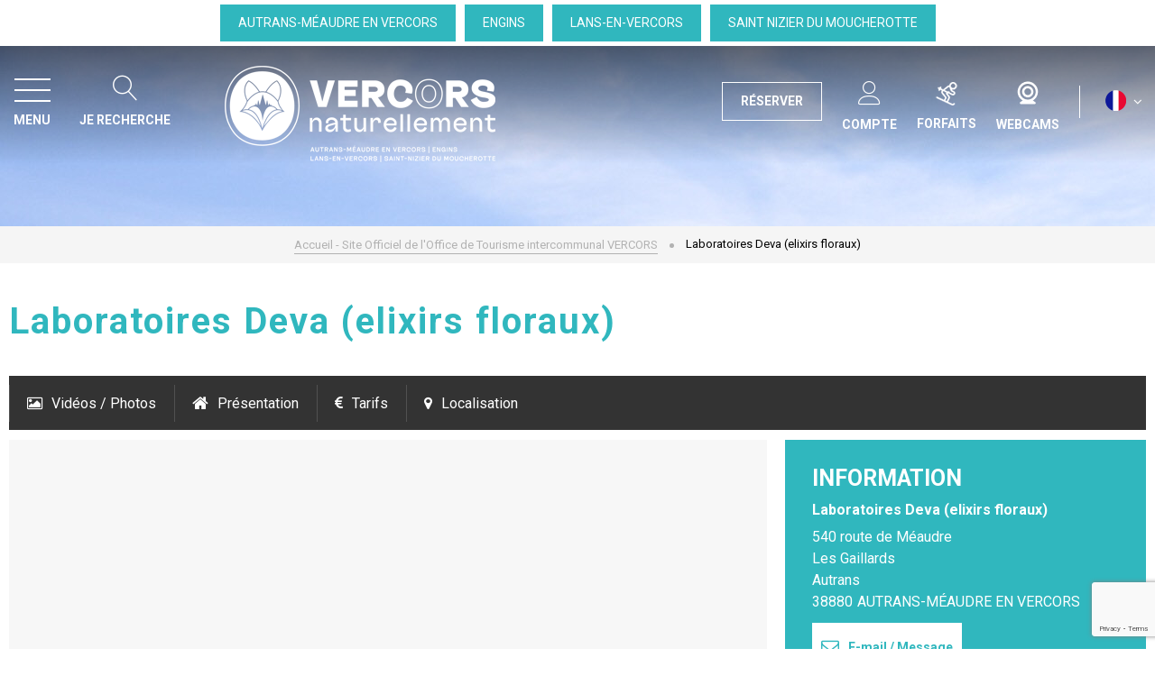

--- FILE ---
content_type: text/html; charset=utf-8
request_url: https://www.vercors-experience.com/laboratoires-deva-elixirs-floraux.html
body_size: 20477
content:
<!DOCTYPE html>
<html class="no-js" lang="fr">
<head>
    <title>Laboratoires Deva (elixirs floraux)</title>
    <meta charset="utf-8" />
    <link rel="shortcut icon" href="/templates/VERCORS/images/favicon/favicon.ico" type="image/x-icon" />
    <link rel="icon" type="image/png" href="/templates/VERCORS/images/favicon/favicon-96x96.png" sizes="96x96" />
    <link rel="icon" type="image/svg+xml" href="/templates/VERCORS/images/favicon/favicon.svg" />
    <link rel="shortcut icon" href="/templates/VERCORS/images/favicon/favicon.ico" />
    <link rel="apple-touch-icon" sizes="180x180" href="/templates/VERCORS/images/favicon/apple-touch-icon.png" />
    <meta name="apple-mobile-web-app-title" content="Vercors" />
    <link rel="manifest" href="/templates/VERCORS/images/favicon/site.webmanifest" />
    <meta name="msapplication-TileColor" content="#2db6bc">
    <meta name="theme-color" content="#2db6bc">
    <link rel="preconnect" href="https://fonts.googleapis.com">
    <link rel="preconnect" href="https://fonts.gstatic.com" crossorigin>
    <link href="https://fonts.googleapis.com/css2?family=Roboto:wght@400;700&family=Shadows+Into+Light&display=swap" rel="stylesheet">
    <!-- Global site tag (gtag.js) - Google Analytics -->
	<script async src="https://www.googletagmanager.com/gtag/js?id=G-8D3414YXBS"></script>
    <!-- Debut balise description et keyword -->
<link rel="canonical" href="https://www.vercors-experience.com/laboratoires-deva-elixirs-floraux.html"/><!-- Fin balise description et keyword -->
<meta property="og:image" content="https://www.vercors-experience.com/medias/images/prestataires/368983-20240827_120242.jpg" /><meta property="og:site_name" content="www.vercors-experience.com" /><meta property="og:url" content="laboratoires-deva-elixirs-floraux.html" /><meta property="og:title" content="Laboratoires Deva (elixirs floraux)" /><meta property="og:type" content="website" />    <base href="https://www.vercors-experience.com" />    <script>window.dataLayer = window.dataLayer || [];
                      function gtag(){window.dataLayer.push(arguments);}
                      gtag('js', new Date());
                      gtag('config', 'G-8D3414YXBS', {'anonymize_ip': true });
                    </script><script data-cookie="GoogleAnalytics" data-cookie-fn="fn_697d80aa3624e" id="fn_697d80aa3624e" data-initiator="script-element" type="application/javascript" >

        function fn_697d80aa3624e() {(function(i,s,o,g,r,a,m){i['GoogleAnalyticsObject']=r;i[r]=i[r]||function(){
                      (i[r].q=i[r].q||[]).push(arguments)},i[r].l=1*new Date();a=s.createElement(o),
                      m=s.getElementsByTagName(o)[0];a.async=1;a.src=g;m.parentNode.insertBefore(a,m)
                      })(window,document,'script','//www.google-analytics.com/analytics.js','ga');ga('create', 'UA-224813808-1', 'auto');ga('require', 'displayfeatures');ga('set', 'anonymizeIp', true);ga('send', 'pageview');}

        var storage = localStorage.getItem("COOKIE_MANAGER");
        if (storage) {
            var dataCookie = JSON.parse(storage);
            if (dataCookie.types.GoogleAnalytics.isEnable) {
            	fn_697d80aa3624e();
            	var script = document.getElementById("fn_697d80aa3624e");
            	script.setAttribute("data-cookie-init", "1");
            }
        }

        </script><link rel="alternate" href="https://de.vercors-experience.com/laboratoires-deva-blutenessenzen.html" hreflang="de"><link rel="alternate" href="https://www.vercors-experience.com/laboratoires-deva-elixirs-floraux.html" hreflang="FR-fr"><link rel="alternate" href="https://nl.vercors-experience.com/laboratoires-deva-elixirs-floraux.html" hreflang="nl"><link rel="alternate" href="https://en.vercors-experience.com/laboratoire-deva-flower-essences.html" hreflang="EN-gb"><link rel="alternate" href="https://www.vercors-experience.com/laboratoires-deva-elixirs-floraux.html" hreflang="x-default"><script src="https://ajax.googleapis.com/ajax/libs/jquery/1.9.0/jquery.min.js" data-initiator="script-element" type="application/javascript" ></script>    <meta name="viewport" content="width=device-width" />
    <meta name="format-detection" content="telephone=no">
    <meta http-equiv="Content-Language" content="fr">
    <link href="/stylesheet.css?action=display&fic=default&partie=generique" data-initiator="link-element" rel="stylesheet" type="text/css" /><link href="/stylesheet.css?action=display&fic=default&partie=local" data-initiator="link-element" rel="stylesheet" type="text/css" /><link href="https://static.ingenie.fr/components/swiper/swiper.css" data-initiator="link-element" rel="stylesheet" type="text/css" />    <link href="/templates/VERCORS/css/cache/style_HIVER_FR_ControllerFicheInfo_style-site.css" rel="stylesheet" type="text/css">    <link rel="alternate" href="https://de.vercors-experience.com/laboratoires-deva-blutenessenzen.html" hreflang="de"><link rel="alternate" href="https://www.vercors-experience.com/laboratoires-deva-elixirs-floraux.html" hreflang="FR-fr"><link rel="alternate" href="https://nl.vercors-experience.com/laboratoires-deva-elixirs-floraux.html" hreflang="nl"><link rel="alternate" href="https://en.vercors-experience.com/laboratoire-deva-flower-essences.html" hreflang="EN-gb"><link rel="alternate" href="https://www.vercors-experience.com/laboratoires-deva-elixirs-floraux.html" hreflang="x-default">        <!-- Google Tag Manager -->
    <script>(function(w,d,s,l,i){w[l]=w[l]||[];w[l].push({'gtm.start':
                new Date().getTime(),event:'gtm.js'});var f=d.getElementsByTagName(s)[0],
            j=d.createElement(s),dl=l!='dataLayer'?'&l='+l:'';j.async=true;j.src=
            'https://www.googletagmanager.com/gtm.js?id='+i+dl;f.parentNode.insertBefore(j,f);
        })(window,document,'script','dataLayer','GTM-WLLMW4V');</script>
    <!-- End Google Tag Manager -->
    <link rel="stylesheet" href="https://unpkg.com/@geotrekce/geotrek-rando-widget@0.0.16/dist/geotrek-rando-widget/geotrek-rando-widget.css" />
    <script type="module" src="https://unpkg.com/@geotrekce/geotrek-rando-widget@0.0.16/dist/geotrek-rando-widget/geotrek-rando-widget.esm.js"></script>
    <script nomodule src="https://unpkg.com/@geotrekce/geotrek-rando-widget@0.0.16/dist/geotrek-rando-widget/geotrek-rando-widget.js"></script> 
    <script src="https://static.ingenie.fr/modules/IngenieSwiper.js"></script>
</head>

<body class=" fr HIVER ControllerFicheInfo">

<!-- Google Tag Manager (noscript) -->
<noscript><iframe src="https://www.googletagmanager.com/ns.html?id=GTM-WLLMW4V"
                  height="0" width="0" style="display:none;visibility:hidden"></iframe></noscript>
<!-- End Google Tag Manager (noscript) -->


<div class="popup_box"></div>

<header>
    <div class="bandeau-names">
        <nav role="navigation" class="menu-niveau-3 menu-bandeau-haut" ><ul class="">

    <li data-menu-id="1810" data-menu-keyword="" class="first  menu-niveau-4  terminal"><a href="/autrans-meaudre-en-vercors.html"  ><span class="lien-menu">Autrans-Méaudre en Vercors</span></a></li><li data-menu-id="1808" data-menu-keyword="" class="menu-niveau-4  terminal"><a href="/engins.html"  ><span class="lien-menu">Engins</span></a></li><li data-menu-id="1809" data-menu-keyword="" class="menu-niveau-4  terminal"><a href="/lans-en-vercors.html"  ><span class="lien-menu">Lans-en-Vercors</span></a></li><li data-menu-id="1811" data-menu-keyword="" class="menu-niveau-4  terminal"><a href="saint-nizier-du-moucherotte.html"  ><span class="lien-menu">Saint Nizier du Moucherotte</span></a></li>
</ul>

</nav>    </div>
    <div class="heading">
        <div class="left-header">
            <div class="burger">
                <span></span>
                <span></span>
                <span></span>
                <div class="text-menu">MENU</div>
            </div>
            <div class="search">
                <span title="Je recherche">RECHERCHE</span>
                <div class="container-form">
                    <div class="close">
                        <span></span>
                        <span></span>
                    </div>
                    <div class="form">
                        <span class="title_recherche">Je recherche</span>
                        <form class="ing-search_form" action="/search" method="GET">
    <input class="ing-search_form_query" type="text" name="query" value="" placeholder="...">
    <input type="hidden" name="action" value="webSearch">
    <button class="ing-search_form_button"  type="submit">Rechercher</button>
</form>                    </div>
                </div>
            </div>
        </div>
        <div class="logo">
            <a href="/">
                <img src="/templates/VERCORS/images/logo.png" alt="Logo Vercors" title="Retour à l'accueil">
            </a>
        </div>
        <div class="btn">
            <div class="link">
                <span>Réserver</span>
            </div>
            <div class="search">
                <span title="Je recherche">RECHERCHE</span>
                <div class="container-form">
                    <div class="close">
                        <span></span>
                        <span></span>
                    </div>
                    <div class="form">
                        <span class="title_recherche">Je recherche</span>
                        <form class="ing-search_form" action="/search" method="GET">
    <input class="ing-search_form_query" type="text" name="query" value="" placeholder="...">
    <input type="hidden" name="action" value="webSearch">
    <button class="ing-search_form_button"  type="submit">Rechercher</button>
</form>                    </div>
                </div>
            </div>
            <div class="compte" title="Compte">
                <div class="widget-moncompte dropdown-relative widget-45">

                <div class="title"><a href="/espace-client.html"><span>Mon compte</span></a></div>
    </div>            </div>
                        <div class="panier " title="Panier">
                <div id="bloc_panier" onclick="location.href='booking?action=panier&amp;cid=3'"><div class="titre"><span>Mon panier</span></div><div class="contenu"><div class="panier-vide" id="resa_panier_vide">Votre panier est vide</div><div class="ligne-prestation"  style="display: none;"><div class="left"><span class="nb-prestations" id="resa_panier_nb_prestation">-1</span><span class="libelle-nb-prestations">prestation</span></div><div class="right"><span class="montant" id="resa_panier_montant">0 €</span></div></div><div class="void-panier clear"  style="display: none;"><a href="https://www.vercors-experience.com/booking?action=panier&amp;cid=3" >Voir mon panier</a></div></div></div>            </div>
                            <div class="live" title="Forfaits"><span></span>
                    <div class="blocked">
                        <div class="pistes">
    <div class="close"></div>
    <h2>Forfaits / Pistes</h2>

    <div class="col">
        <div class="images-forf">
            <img src="/templates/VERCORS/images/images_lansenvercors.jpg" />
        </div>
        <div class="link">
            <nav role="navigation" class="menu-niveau-3 menu-btn-live-piste-lans" ><ul class="">

    <li data-menu-id="1836" data-menu-keyword="" class="first  menu-niveau-4  terminal"><a href="https://skipass.lansenvercors.com/"  target="_blank" ><span class="lien-menu">Achat Forfait Lans en Vercors</span></a></li><li data-menu-id="1931" data-menu-keyword="" class="menu-niveau-4  terminal"><a href="/infos-pistes-ouverture-enneigement-lans-en-vercors.html"  ><span class="lien-menu">Ouverture Domaine alpin</span></a></li><li data-menu-id="3822" data-menu-keyword="" class="menu-niveau-4  terminal"><a href="/damage-ouverture-pistes-nordiques-allieres-val-de-lans.html"  ><span class="lien-menu">Damage et ouverture pistes nordiques</span></a></li>
</ul>

</nav>        </div>
    </div>
    <div class="col">
        <div class="images-forf">
            <img src="/templates/VERCORS/images/images_autrans.jpg" />
        </div>
        <div class="link">
            <nav role="navigation" class="menu-niveau-3 menu-btn-live-piste-autrans" ><ul class="">

    <li data-menu-id="1930" data-menu-keyword="" class="first  menu-niveau-4  terminal"><a href="https://station.autrans-meaudre.fr/fr/"  target="_blank" ><span class="lien-menu">Achat Forfait Autrans-Méaudre en Vercors</span></a></li><li data-menu-id="1932" data-menu-keyword="" class="menu-niveau-4  terminal"><a href="/infos-pistes-ouverture-enneigement-autrans-meaudre.html"  ><span class="lien-menu">Ouverture Domaine alpin</span></a></li><li data-menu-id="3356" data-menu-keyword="" class="menu-niveau-4  terminal"><a href="/damage-ouverture-pistes-nordiques-autrans-meaudre-geve.html"  ><span class="lien-menu">Damage et ouverture pistes nordiques</span></a></li>
</ul>

</nav>        </div>
    </div>
</div>                    </div>
                </div>
                        <!--
                            <div class="live" title=""><span></span>
                    <div class="blocked">
                                            </div>
                </div>
                        -->
            <div class="webcam" title="Webcams">
                <nav role="navigation" class="menu-niveau-3 menu-webcams" ><div class="titre-menu"><a href="webcams-live-meteo-ouverture-infos-pistes-enneigement.html" title="Webcams" >Webcams</a></div></nav>            </div>
            <div class="switchs">
                <ul class="switch-langues"><li class="langue-fr selected"><a href="https://www.vercors-experience.com/laboratoires-deva-elixirs-floraux.html?origine=switchLangue" title="FR"><span>FR</span></a></li><li class="langue-de"><a href="https://de.vercors-experience.com/laboratoires-deva-blutenessenzen.html?origine=switchLangue" title="Deutsch"><span>Deutsch</span></a></li><li class="langue-en"><a href="https://en.vercors-experience.com/laboratoire-deva-flower-essences.html?origine=switchLangue" title="UK"><span>UK</span></a></li><li class="langue-nl"><a href="https://nl.vercors-experience.com/laboratoires-deva-elixirs-floraux.html?origine=switchLangue" title="NL"><span>NL</span></a></li></ul>            </div>
        </div>
        <div class="menu">
            <div class="menu_conteneur">
                <nav role="navigation" class="responsiveMenu menu-niveau-2 menu-menu-principal" ><a id="pull" class="hidden-desktop">Menu principal</a><ul class="">

    <li data-menu-id="1191" data-menu-keyword="" class="first  menu-niveau-3"><a href="le-vercors-site-officiel-de-l-office-de-tourisme-intercommunal-vercors.html"  ><span class="lien-menu">Découvrir Le Vercors</span></a><ul class="menu-contain-widget">

    <li data-menu-id="1199" data-menu-keyword="" class="menu-niveau-4"><a href="villages-vercors.html"  ><span class="lien-menu">Les villages</span></a><ul class="">

    
</ul>

</li><li data-menu-id="1954" data-menu-keyword="" class="menu-niveau-4  terminal"><a href="parc-naturel-regional-du-vercors.html"  ><span class="lien-menu">Le Parc Naturel Régional du Vercors</span></a></li><li data-menu-id="1212" data-menu-keyword="" class="menu-niveau-4  terminal"><a href="histoire-et-patrimoine.html"  ><span class="lien-menu">Histoire &amp; Patrimoine</span></a></li><li data-menu-id="3374" data-menu-keyword="" class="menu-niveau-4  terminal"><a href="80-ans-combats-vercors-resistance.html"  ><span class="lien-menu">La résistance dans le Vercors</span></a></li><li data-menu-id="1217" data-menu-keyword="" class="menu-niveau-4  terminal"><a href="sites-naturels-remarquables.html"  ><span class="lien-menu">Sites naturels</span></a></li><li data-menu-id="3382" data-menu-keyword="" class="menu-niveau-4  terminal"><a href="musee-sites-naturels-culturels.html"  ><span class="lien-menu">Musées, sites culturels</span></a></li><li data-menu-id="3381" data-menu-keyword="" class="menu-niveau-4  terminal"><a href="alpages-pastoralisme-vercors-patous-troupeau-mouton-vercors.html"  ><span class="lien-menu">Alpages et Pastoralisme</span></a></li><li data-menu-id="1750" data-menu-keyword="" class="menu-niveau-4"><a href="gastronomie-artisanat-vercors.html"  ><span class="lien-menu">Fermes, producteurs &amp; Artisanat d&#039;art</span></a><ul class="">

    
</ul>

</li><li data-menu-id="1840" data-menu-keyword="" class="menu-niveau-4  terminal"><a href="promo-bons-plans-vercors.html"  ><span class="lien-menu">Toutes les actus</span></a></li><li data-menu-id="1247" data-menu-keyword="CARTE_INTERACTIVE" class="menu-niveau-4"><a href="carte-interactive.html"  target="_blank" ><span class="lien-menu">Carte interactive Vercors</span></a><ul class="">

    
</ul>

</li><li data-menu-id="3795" data-menu-keyword="" class="menu-niveau-4  terminal"><a href="podcast-accessibilite-vercors-themes.html"  ><span class="lien-menu">Podcasts</span></a></li><li class="menu-widget-container"><div class="menu-widget" data-widget="27"></div>
</li>
</ul>

</li><li data-menu-id="3477" data-menu-keyword="" class="menu-niveau-3"><a href="hebergements-location-vacances-acces-commerces-reserver-billetterie.html"  ><span class="lien-menu">Préparer mon séjour</span></a><ul class="menu-contain-widget">

    <li data-menu-id="1192" data-menu-keyword="" class="menu-niveau-4"><a href="hebergements-vercors-lans-autrans-meaudre-st-nizier-engins.html"  ><span class="lien-menu">Hébergements</span></a><ul class="">

    
</ul>

</li><li data-menu-id="1196" data-menu-keyword="" class="menu-niveau-4"><a href="informations-pratiques-plateau-vercors.html"  ><span class="lien-menu">Pratique</span></a><ul class="">

    
</ul>

</li><li data-menu-id="3823" data-menu-keyword="" class="btn  menu-niveau-4"><a href="groupes-seminaires-vercors.html"  ><span class="lien-menu">Groupes / Séminaires</span></a><ul class="">

    
</ul>

</li><li data-menu-id="1870" data-menu-keyword="" class="menu-niveau-4"><a href="billetterie-sorties-vercors.html"  ><span class="lien-menu">Réserver en ligne vos activités</span></a><ul class="">

    
</ul>

</li><li class="menu-widget-container"><div class="menu-widget" data-widget="29"></div>
</li>
</ul>

</li><li data-menu-id="3478" data-menu-keyword="" class="menu-niveau-3"><a href="evenements-activites-vercors-1.html"  ><span class="lien-menu">Activités et Animations</span></a><ul class="menu-contain-widget">

    <li data-menu-id="1593" data-menu-keyword="" class="menu-niveau-4"><a href="agenda-animations-activites-autrans-meaudre-lansenvercors.html"  ><span class="lien-menu">Animations et événements</span></a><ul class="">

    
</ul>

</li><li data-menu-id="3479" data-menu-keyword="" class="menu-niveau-4"><a href="sports-activites-vercors.html"  ><span class="lien-menu">Sports outdoor</span></a><ul class="">

    
</ul>

</li><li data-menu-id="3481" data-menu-keyword="" class="menu-niveau-4"><a href="luge-piscine-cinema-loisirs-sensations-jeux-vercors.html"  ><span class="lien-menu">Loisirs</span></a><ul class="">

    
</ul>

</li><li data-menu-id="3484" data-menu-keyword="" class="menu-niveau-4  terminal"><a href="bien-etre-fitness-massage-yoga-1-1-1.html"  ><span class="lien-menu">Bien-être</span></a></li><li class="menu-widget-container"><div class="menu-widget" data-widget="30"></div>
</li>
</ul>

</li><li data-menu-id="1194" data-menu-keyword="" class="menu-niveau-3"><a href="ski-vercors.html"  ><span class="lien-menu">Ski et glisses</span></a><ul class="menu-contain-widget">

    <li data-menu-id="1374" data-menu-keyword="JESKIE" class="menu-niveau-4"><a href="ski-lans-en-vercors-isere.html"  ><span class="lien-menu">Ski alpin et fond à Lans en Vercors</span></a><ul class="">

    
</ul>

</li><li data-menu-id="1571" data-menu-keyword="" class="menu-niveau-4"><a href="ski-autrans-meaudre-vercors.html"  ><span class="lien-menu">Ski alpin et fond à Autrans-Méaudre en Vercors</span></a><ul class="">

    
</ul>

</li><li data-menu-id="1858" data-menu-keyword="" class="menu-niveau-4  terminal"><a href="meteo-infos-pistes-neige-ouverture-station.html"  ><span class="lien-menu">Météo / Pistes / Forfaits</span></a></li><li data-menu-id="1569" data-menu-keyword="" class="menu-niveau-4"><a href="webcams-live-meteo-ouverture-infos-pistes-enneigement.html"  ><span class="lien-menu">Webcams</span></a><ul class="">

    
</ul>

</li><li data-menu-id="1591" data-menu-keyword="" class="menu-niveau-4  terminal"><a href="routes-enneigement-autrans-meaudre-lansenvercors-chaines-pneuneige.html"  ><span class="lien-menu">Etat des routes</span></a></li><li data-menu-id="3359" data-menu-keyword="" class="menu-niveau-4  terminal"><a href="ski-de-randonnee-vercors-1-1-1-1-1-1-1.html"  ><span class="lien-menu">Ski de randonnée alpine et hors-piste</span></a></li><li data-menu-id="3360" data-menu-keyword="" class="menu-niveau-4  terminal"><a href="ski-de-randonnee-nordique-vercors-1-1-1-1.html"  ><span class="lien-menu">Ski de randonnée nordique</span></a></li><li data-menu-id="3351" data-menu-keyword="" class="menu-niveau-4  terminal"><a href="sejour-hebergement-encadrement-ski-raquettes.html"  ><span class="lien-menu">Séjours nordiques clé en main</span></a></li><li class="menu-widget-container"><div class="menu-widget" data-widget="31"></div>
</li>
</ul>

</li><li data-menu-id="3391" data-menu-keyword="" class="menu-niveau-3"><a href="accessibilite-handicap-moteur-visuel-auditif-mental.html"  ><span class="lien-menu">Accessibilité &amp; Handicap</span></a><ul class="menu-contain-widget">

    <li data-menu-id="3417" data-menu-keyword="" class="menu-niveau-4"><a href="accessibilite-handicap-auditif-tourisme-inclusif.html"  ><span class="lien-menu">Handicap Auditif</span></a><ul class="">

    
</ul>

</li><li data-menu-id="3432" data-menu-keyword="" class="menu-niveau-4"><a href="accessibilite-vercors-handicap-mental-tourismeinclusif.html"  ><span class="lien-menu">Handicap Mental</span></a><ul class="">

    
</ul>

</li><li data-menu-id="3392" data-menu-keyword="" class="menu-niveau-4"><a href="tourisme-accessibilite-handicap-moteur-tourismeinclusif.html"  ><span class="lien-menu">Handicap Moteur</span></a><ul class="">

    
</ul>

</li><li data-menu-id="3406" data-menu-keyword="" class="menu-niveau-4"><a href="accessibilite-handicap-visuel-vercors-tourismeinclusif.html"  ><span class="lien-menu">Handicap Visuel</span></a><ul class="">

    
</ul>

</li><li data-menu-id="3781" data-menu-keyword="" class="menu-niveau-4  terminal"><a href="sejours-vercors-accessibles-handicap-moteur-auditif-visuel-mental.html"  ><span class="lien-menu">Idées de séjours accessibles</span></a></li><li data-menu-id="3770" data-menu-keyword="" class="menu-niveau-4  terminal"><a href="contact-tourisme-et-handicap.html"  ><span class="lien-menu">Contacter notre référent</span></a></li><li data-menu-id="3789" data-menu-keyword="" class="menu-niveau-4  terminal"><a href="brochures-accessibilite.html"  ><span class="lien-menu">Brochures</span></a></li><li data-menu-id="3794" data-menu-keyword="" class="menu-niveau-4  terminal"><a href="podcast-handicap-mental-physique-visuel-auditif-audio-histoire-enfant-accessibilite-vercors-themes.html"  ><span class="lien-menu">Podcasts</span></a></li><li class="menu-widget-container"><div class="menu-widget" data-widget="32"></div>
</li>
</ul>

</li>
</ul>

</nav>                <div class="menu_container_mobile">
                    <ul class="switch-langues"><li class="langue-fr selected"><a href="https://www.vercors-experience.com/laboratoires-deva-elixirs-floraux.html?origine=switchLangue" title="FR"><span>FR</span></a></li><li class="langue-de"><a href="https://de.vercors-experience.com/laboratoires-deva-blutenessenzen.html?origine=switchLangue" title="Deutsch"><span>Deutsch</span></a></li><li class="langue-en"><a href="https://en.vercors-experience.com/laboratoire-deva-flower-essences.html?origine=switchLangue" title="UK"><span>UK</span></a></li><li class="langue-nl"><a href="https://nl.vercors-experience.com/laboratoires-deva-elixirs-floraux.html?origine=switchLangue" title="NL"><span>NL</span></a></li></ul>                </div>
            </div>
        </div>
        <div class="moteur_container_header">
            <div class="close">
                <span></span>
                <span></span>
            </div>
            <div id="widget-general-HEADER"></div>
            <script type="application/javascript" src="https://static.ingenie.fr/js/ScriptsLoader.js"></script>
            <script type="application/javascript" src="https://static.ingenie.fr/widgets/menu-engine/js/Client.js"></script>
                        <script>
                (function() {
                    var widget = new IngenieMenuEngine.Client({
                        el: 'widget-general-HEADER',
                        cid: 3,
                        site: {
                            url: 'https://www.vercors-experience.com/'
                        },
                        engineTypes: [
                            'MOTEUR_HEBERGEMENT'
                        ],
                        tamplateName: 'VERCORS',
                        referenceMenu: 'MOTEUR_RESA_V2',
                        closeAt: 768,
                        defaultEngineType: 'MOTEUR_HEBERGEMENT',
                        engineShowing: ["MOTEUR_HEBERGEMENT","ACTIVITES","BOUTIQUE"],
                        typePrestataire: {
                            'MOTEUR_HEBERGEMENT': 'G'
                        },
                        uiPrestataire: 'select'
                    });
                    widget.init();
                })();
            </script>
        </div>
    </div>
</header>
<div class="tetiere_overflow" style="height: 200px; overflow: hidden">
        <div class="bxsliderBanniere" style="max-width: 100%; overflow: hidden">
        <ul class="bxsliderBanniereUL" style="padding: 0">
            
                    <li>
                        <img src="https://www.vercors-experience.com/medias/images/info_menu/multitailles/1920x1440_46101445034-73a962599b-o-3084.jpg" alt="46101445034-73a962599b-o-3084" title=""/>                    </li>

                    </ul>
    </div>

<!-- Bloc Bxslider --><script>     
		  	function widgetTetiereInitBxSlider() {    
				try {                                  
					var obj = new BxSliderIngenie(".bxsliderBanniereUL",{"auto": true, "autoHover": true, "controls": true},false,false);
				}
				catch (e) {
					console.log('BxSliderIngenie : init impossible sur .bxsliderBanniereUL',e);
				}       
		  	}
		  	</script><!--/ Bloc Bxslider --></div>
<ul class="breadcrumb">    <li>
                                    <a href="/">
                    <span>Accueil - Site Officiel de l'Office de Tourisme intercommunal VERCORS</span>
                </a>
                                    <span class="divider">&gt;</span>
                                        </li>
    <li>
        <script type="application/ld+json">{"itemListElement":[{"position":1,"name":"Accueil - Site Officiel de l'Office de Tourisme intercommunal VERCORS","item":"https:\/\/www.vercors-experience.com\/\/","@type":"ListItem"},{"position":2,"name":"Laboratoires Deva (elixirs floraux)","item":"https:\/\/www.vercors-experience.com\/laboratoires-deva-elixirs-floraux.html","@type":"ListItem"}],"@type":"BreadcrumbList","@context":"http:\/\/schema.org\/"}</script>            <span>Laboratoires Deva (elixirs floraux)</span>
            </li>
</ul>
<main class="container" role="main">
        <section id="content" class="">
        
        
        <script type="application/ld+json">{"telephone":"04 76 95 35 87","email":"infofleur@lab-deva.fr","location":{"address":{"addressLocality":"Autrans-M\u00e9audre en Vercors","addressCountry":"FRA","postalCode":"38880","streetAddress":"540 route de M\u00e9audre, Les Gaillards","@type":"PostalAddress"},"geo":{"latitude":"45.16983","longitude":"5.536315","@type":"GeoCoordinates"},"@type":"Place"},"name":"Laboratoires Deva (elixirs floraux)","description":"Le laboratoire DEVA est un laboratoire fran\u00e7ais et ind\u00e9pendant install\u00e9 dans le Vercors depuis 1986. Il fabrique et distribue des produits naturels et biologiques : fleurs de Bach, \u00e9lixirs floraux... pour harmoniser les \u00e9motions.","url":"https:\/\/www.vercors-experience.com\/laboratoires-deva-elixirs-floraux.html","image":{"url":"https:\/\/www.vercors-experience.com\/medias\/images\/prestataires\/368983-20240827_120242.jpg","@type":"ImageObject"},"@type":"Organization","@context":"http:\/\/schema.org\/"}</script><div id="fiche-info"  class="type-prestataire-w fiche-info-INFO"  ><header><h1 >Laboratoires Deva (elixirs floraux)</h1><div class="classement"></div></header><div class="contenu-fiche"><div class="bandeau"><ul><li class="bandeau-photos "><a href="/laboratoires-deva-elixirs-floraux.html#media">Vidéos / Photos</a></li><li class="bandeau-description "><a href="/laboratoires-deva-elixirs-floraux.html#description">Présentation</a></li><li class="bandeau-contact "><a href="/laboratoires-deva-elixirs-floraux.html#contact">Contact</a></li><li class="bandeau-critere_bons_plans "><a href="/laboratoires-deva-elixirs-floraux.html#critere_bons_plans">Bons Plans</a></li><li class="bandeau-critere_2 "><a href="/laboratoires-deva-elixirs-floraux.html#critere_2">Labels</a></li><li class="bandeau-critere_3 "><a href="/laboratoires-deva-elixirs-floraux.html#critere_3">Informations Générales</a></li><li class="bandeau-critere_4 "><a href="/laboratoires-deva-elixirs-floraux.html#critere_4">Équipements, Services</a></li><li class="bandeau-critere_5 "><a href="/laboratoires-deva-elixirs-floraux.html#critere_5">À noter</a></li><li class="bandeau-tariffroid "><a	href="/laboratoires-deva-elixirs-floraux.html#tarifsfroid">Tarifs</a></li><li class="bandeau-carte "><a href="/laboratoires-deva-elixirs-floraux.html#carte">Localisation</a></li></ul></div><div id="media" class="gallerie video"><div class="swiper-container swiper-gallery"><ul class="gallerie-list swiper-wrapper"><li class="video swiper-slide"><div class="video-container"><iframe src="https://www.youtube.com/embed/VhVbsuq8vOc?wmode=opaque&rel=0&start=0" width="" height="" style="border:0;" allowfullscreen></iframe></div></li><li class="swiper-slide"><img   src="https://www.vercors-experience.com/medias/images/prestataires/multitailles/800x600_368983-20240827_120242.jpg" alt="LABORATOIRE DEVA" title="LABORATOIRE DEVA - &copy ok"/></li></ul>
    <div class="swiper-pagination"></div>

    <div class="swiper-button-prev"></div>
    <div class="swiper-button-next"></div>

</div></div><!-- SLIDER SWIPER -->
<script type='application/javascript'>
setTimeout(() => {
    if (document.readyState !== 'loading') {
        runSlider996817481();
    } else if (document.addEventListener) {
        document.addEventListener('DOMContentLoaded', runSlider996817481);
    } else {
        document.attachEvent('onreadystatechange', function() {
            if (document.readyState == 'complete') {
                runSlider996817481();
            }
        });
    }
}, 0);
function runSlider996817481() {
    var ingSwiper996817481 = new IngenieSwiper.Client({
        params: {},
        initialSelector: '.swiper-gallery',
        selector: '.gallerie',
        thumbnailSelector: '#sliderThumbReal',
        isZoomEnable: 1,
        preloadImages: false,
        lazy: true
        
    });
    ingSwiper996817481.init();
    
}
</script>
<!--/ SLIDER SWIPER --><h2 class="titre_bloc_fiche" id="description"><span>Présentation</span></h2><div class="presentation"><div class="description" ><div class="pave1 pave-containText"><span class="contenu_descriptif">Le laboratoire DEVA est un laboratoire français et indépendant installé dans le Vercors depuis 1986. Il fabrique et distribue des produits naturels et biologiques : fleurs de Bach, élixirs floraux... pour harmoniser les émotions.</span></div><div class="pave2 pave-containText"><span class="contenu_descriptif">Installé depuis 1986, au coeur d'un environnement préservé et privilégié, réputé pour la richesse et la diversité de sa flore le laboratoire DEVA propose des solutions naturelles dans la prise en charge des émotions, résultats d'années de recherche et d'expérimentation entre botanistes, thérapeutes et professionnels de santé.<br />
L'expertise du laboratoire DEVA est aujourd'hui reconnue autour de 3 approches naturelles :<br />
- La florithérapie, qui regroupe différentes gammes d'élixirs floraux bio préparés selon la méthode originelle du Dr. Bach<br />
- L'olfactothérapie avec une gamme de 24 quantiques olfactifs (synergies d'huiles essentielles bio à respirer) pour accompagner la vie quotidienne et développer son potentiel.  <br />
- La cosmétique-émotion avec une ligne de soins bio pour le visage et corps<br />
- Une gamme de tisanes émotions<br />
<br />
La charte DEVA garantit des produits 100% naturels, respectueux de l'homme et de l'environnement.<br />
Tous les produits sont fabriqués à la main, sans procédé mécanique et sont certifiés BIO par Ecocert.<br />
<br />
Point d'accueil et d'information sur place avec achats possibles.<br />
Retrouvez nos produits sur notre site internet (sur commande) ainsi que dans plusieurs points de vente : https://www.deva-lesemotions.com/nos-points-de-vente</span></div><div class="pave5 pave-containText"><span class="contenu_descriptif">Point d'accueil sur place et vente de produits sur place<br />
Laboratoire non ouvert au public.</span></div></div><div class="description ouvertures"><div class="pave6 pave-containText"><span class="contenu_descriptif">Point d'accueil sur place.<br />
Laboratoire non ouvert au public.<br />
Retrouvez nos produits sur notre site internet ( sur commande) ainsi que dans plusieurs points de vente : https://www.deva-lesemotions.com/nos-points-de-vente</span></div></div></div><div class="contact" id="contact"><div class="coordonnees"><div class="fiche"  itemscope itemtype="http://schema.org/Place"><div class="libelle">Information</div><div class="Nom"><span itemprop="name" content="Laboratoires Deva (elixirs floraux)" class="valeur">Laboratoires Deva (elixirs floraux)</span></div><div class="Adresse-LigneAdresse1"><span class="valeur" >540 route de Méaudre</span></div><div class="Adresse-LigneAdresse2"><span class="valeur" >Les Gaillards</span></div><div class="Adresse-LigneAdresse3"><span class="valeur" >Autrans</span></div><div class="Adresse-CodePostal"><span class="valeur" >38880</span></div><div class="Adresse-Ville"><span class="valeur" >Autrans-Méaudre en Vercors</span></div><div class="barre_bts_coordonnees"><span class="bt_view" data-click="contact"><span>E-mail / Message</span></span></div><div class="contenu_bts_coordonnees"><div class="bloc_tels"><div class="Telephone"><span class="titre" >Tél : </span><span class="valeur" itemprop="telephone">04 76 95 35 87</span></div></div><div class="bloc_siteweb"><div class="SiteWeb"><span class="valeur" ><a class="fairestat" data-contexte="PRESTATAIRE-W-52655" target="_blank" href="http://www.deva-lesemotions.com" >Site Internet<span> "Laboratoires Deva (elixirs floraux)"</span></a></span></div></div></div></div><div id="bloc_form_contact"><a href="#form_contact" class="titre_bloc_form_contact" id="form_contact">FICHE_INFO_SIMPLE_ECRIRE_MESSAGE</a><div><span class="close_button"></span><div class="formulaire"><div class="formulaire_container">
	<a id="form_haut"></a>		<div id="form_erreur_header" style="display: none;">
			<div class="titre">Erreur : validation du formulaire</div>
			<div class="contenu"></div>
			<div class="contenu-composition"></div>
		</div>
		<form method="POST" enctype="multipart/form-data" action="/laboratoires-deva-elixirs-floraux.html?action_formulaire=envoieformulaire#form_14" id="form_14" class="forms_controlable ">
		
						<input type="hidden" name="id_form" id="id_form" value="14" />
	
				<input type="hidden" name="captcha" value="0451551ae1c2126a9e81b0784dce75ee" />
				<input type="hidden" name="cle_prestataire" id="cle_prestataire" value="W|52655" />
						
				
			    
	    			<input type="hidden" name="authentificationParam" id="authentificationParam" value="0" />
	    		
		 <input type="hidden" name="authentification" id="authentification" value="1" />
						<div class="forms_ligne" id="formsChamp_14_117_ligne">
				    				    <span class='form_commentaire_champ'>
										</span>
				</div>
								<div class="forms_ligne" id="formsChamp_14_118_ligne">
				    				    <span class='form_commentaire_champ'>
					<span style="font-size:12px;"><em>Les champs obligatoires sont indiqu&eacute;s par un ast&eacute;risque <span style="color:#ff0000;">*</span></em></span>					</span>
				</div>
														<fieldset id="formsChamp_14_119" class="forms_fieldset ">
					<legend>Ma demande</legend><div id="formsChamp_14_119_div" class="forms_fieldset_div"><div class="forms_ligne " id="formsChamp_14_120_ligne"  data-champs-ligne="evenement.commentaire">
	        <label for="formsChamp_14_120" id="formsChamp_14_120_label" class="forms_label form_nl label_on_top" title="Commentaire">
			Contenu du message <span class="etoileOblig">*</span>        </label>
	    <div class="forms_colValues form_nl">
		            <span class="forms_icon"></span>
            <span class="forms_erreur_label" id="formsChamp_14_120_erreur" style="display: none;"></span>
            <textarea name="formsChamp_14_120" id="formsChamp_14_120" placeholder="Contenu du message *"  class="champ oblig"></textarea><input type="hidden" name="formsChamp_14_120_controls" id="formsChamp_14_120_controls" value="o"/><div style="clear: left;"></div>    </div>
</div>	</div>
						</fieldset>										<fieldset id="formsChamp_14_121" class="forms_fieldset ">
					<legend>Mes Coordonnées</legend><div id="formsChamp_14_121_div" class="forms_fieldset_div"><div class="forms_ligne form_ligne_mail" id="formsChamp_14_122_ligne"  data-champs-ligne="clients.email">
	        <label for="formsChamp_14_122" id="formsChamp_14_122_label" class="forms_label" title="E-mail">
			E-mail <span class="etoileOblig">*</span>        </label>
	    <div class="forms_colValues">
		<input type="email" name="formsChamp_14_122" id="formsChamp_14_122" placeholder="E-mail *" value="" maxlength="80"  class="forms_action champ oblig"  /><input type="hidden" name="formsChamp_14_122_controls" id="formsChamp_14_122_controls" value="o|mail"/><span class="forms_icon"></span><span class="forms_erreur_label" id="formsChamp_14_122_erreur" style="display: none;"></span><div style="clear: left;"></div>    </div>
</div><div id="formsChamp_14_123" class="forms_div forms_dep122 to_hide "><div class="forms_ligne " id="formsChamp_14_124_ligne"  data-champs-ligne="clients.categorie">
	    <div class="forms_colValues forms_champType_checkbox">
		<div class="forms_listeRadio forms_champs_formsChamp_14_124"><input type="checkbox" name="formsChamp_14_124[]" id="formsChamp_14_124_40" value="S"   class=" forms_action champ_liste"/><label for="formsChamp_14_124_40" class="forms_label_apres">Je suis un professionnel</label></div><input type="hidden" name="formsChamp_14_124_controls" id="formsChamp_14_124_controls" value=""/><span class="forms_icon"></span><span class="forms_erreur_label" id="formsChamp_14_124_erreur" style="display: none;"></span><div style="clear: left;"></div>    </div>
</div><div class="forms_ligne forms_dep124 to_hide " id="formsChamp_14_125_ligne"  data-champs-ligne="clients.societe">
	        <label for="formsChamp_14_125" id="formsChamp_14_125_label" class="forms_label" title="Société">
			Société / Organisme <span class="etoileOblig">*</span>        </label>
	    <div class="forms_colValues">
		<input type="text" name="formsChamp_14_125" id="formsChamp_14_125" placeholder="Société / Organisme *" value="" maxlength="120"  class="champ oblig"  /><input type="hidden" name="formsChamp_14_125_controls" id="formsChamp_14_125_controls" value="o"/><span class="forms_icon"></span><span class="forms_erreur_label" id="formsChamp_14_125_erreur" style="display: none;"></span><div style="clear: left;"></div>    </div>
</div><div class="forms_ligne " id="formsChamp_14_126_ligne"  data-champs-ligne="clients.civilite">
	        <label for="formsChamp_14_126" id="formsChamp_14_126_label" class="forms_label" title="Civilité">
			Civilité         </label>
	    <div class="forms_colValues forms_champType_select">
		<select name="formsChamp_14_126" id="formsChamp_14_126"  class="champ" ><option data-pj="N"  value="MME" >Madame</option><option data-pj="N"  value="MMS" selected="selected">Madame, Monsieur</option><option data-pj="N"  value="M" >Monsieur</option><option data-pj="N"  value="MRM" >Monsieur et Madame</option></select><input type="hidden" name="formsChamp_14_126_controls" id="formsChamp_14_126_controls" value=""/><span class="forms_icon"></span><span class="forms_erreur_label" id="formsChamp_14_126_erreur" style="display: none;"></span><div style="clear: left;"></div>    </div>
</div><div class="forms_ligne " id="formsChamp_14_127_ligne"  data-champs-ligne="clients.nom">
	        <label for="formsChamp_14_127" id="formsChamp_14_127_label" class="forms_label" title="Nom">
			Nom <span class="etoileOblig">*</span>        </label>
	    <div class="forms_colValues">
		<input type="text" name="formsChamp_14_127" id="formsChamp_14_127" placeholder="Nom *" value="" maxlength="30"  class="champ oblig"  /><input type="hidden" name="formsChamp_14_127_controls" id="formsChamp_14_127_controls" value="o"/><span class="forms_icon"></span><span class="forms_erreur_label" id="formsChamp_14_127_erreur" style="display: none;"></span><div style="clear: left;"></div>    </div>
</div><div class="forms_ligne " id="formsChamp_14_128_ligne"  data-champs-ligne="clients.prenom">
	        <label for="formsChamp_14_128" id="formsChamp_14_128_label" class="forms_label" title="Prénom">
			Prénom         </label>
	    <div class="forms_colValues">
		<input type="text" name="formsChamp_14_128" id="formsChamp_14_128" placeholder="Prénom " value="" maxlength="30"  class="champ"  /><input type="hidden" name="formsChamp_14_128_controls" id="formsChamp_14_128_controls" value=""/><span class="forms_icon"></span><span class="forms_erreur_label" id="formsChamp_14_128_erreur" style="display: none;"></span><div style="clear: left;"></div>    </div>
</div><div class="forms_ligne " id="formsChamp_14_129_ligne"  data-champs-ligne="clients.adresse1">
	        <label for="formsChamp_14_129" id="formsChamp_14_129_label" class="forms_label" title="Adresse">
			Adresse         </label>
	    <div class="forms_colValues">
		<input type="text" name="formsChamp_14_129" id="formsChamp_14_129" placeholder="Adresse " value="" maxlength="50"  class="forms_action champ"  /><input type="hidden" name="formsChamp_14_129_controls" id="formsChamp_14_129_controls" value=""/><span class="forms_icon"></span><span class="forms_erreur_label" id="formsChamp_14_129_erreur" style="display: none;"></span><div style="clear: left;"></div>    </div>
</div><div class="forms_ligne forms_dep129 to_hide " id="formsChamp_14_130_ligne"  data-champs-ligne="clients.adresse2">
	        <label for="formsChamp_14_130" id="formsChamp_14_130_label" class="forms_label" title="Adresse (2)">
			Adresse (suite)         </label>
	    <div class="forms_colValues">
		<input type="text" name="formsChamp_14_130" id="formsChamp_14_130" placeholder="Adresse (suite) " value="" maxlength="50"  class="forms_action champ"  /><input type="hidden" name="formsChamp_14_130_controls" id="formsChamp_14_130_controls" value=""/><span class="forms_icon"></span><span class="forms_erreur_label" id="formsChamp_14_130_erreur" style="display: none;"></span><div style="clear: left;"></div>    </div>
</div><div class="forms_ligne forms_dep130 to_hide " id="formsChamp_14_131_ligne"  data-champs-ligne="clients.adresse3">
	        <label for="formsChamp_14_131" id="formsChamp_14_131_label" class="forms_label" title="Adresse (3)">
			Adresse (suite)         </label>
	    <div class="forms_colValues">
		<input type="text" name="formsChamp_14_131" id="formsChamp_14_131" placeholder="Adresse (suite) " value="" maxlength="50"  class="champ"  /><input type="hidden" name="formsChamp_14_131_controls" id="formsChamp_14_131_controls" value=""/><span class="forms_icon"></span><span class="forms_erreur_label" id="formsChamp_14_131_erreur" style="display: none;"></span><div style="clear: left;"></div>    </div>
</div><div class="forms_ligne " id="formsChamp_14_132_ligne"  data-champs-ligne="clients.cpostal">
	        <label for="formsChamp_14_132" id="formsChamp_14_132_label" class="forms_label" title="Code postal">
			Code postal         </label>
	    <div class="forms_colValues">
		<input type="text" name="formsChamp_14_132" id="formsChamp_14_132" placeholder="Code postal " value="" maxlength="30"  class="champ"  /><input type="hidden" name="formsChamp_14_132_controls" id="formsChamp_14_132_controls" value=""/><span class="forms_icon"></span><span class="forms_erreur_label" id="formsChamp_14_132_erreur" style="display: none;"></span><div style="clear: left;"></div>    </div>
</div><div class="forms_ligne " id="formsChamp_14_133_ligne"  data-champs-ligne="clients.ville">
	        <label for="formsChamp_14_133" id="formsChamp_14_133_label" class="forms_label" title="Ville">
			Ville         </label>
	    <div class="forms_colValues">
		<input type="text" name="formsChamp_14_133" id="formsChamp_14_133" placeholder="Ville " value="" maxlength="30"  class="champ"  /><input type="hidden" name="formsChamp_14_133_controls" id="formsChamp_14_133_controls" value=""/><span class="forms_icon"></span><span class="forms_erreur_label" id="formsChamp_14_133_erreur" style="display: none;"></span><div style="clear: left;"></div>    </div>
</div><div class="forms_ligne " id="formsChamp_14_134_ligne"  data-champs-ligne="clients.pays">
	        <label for="formsChamp_14_134" id="formsChamp_14_134_label" class="forms_label" title="Pays">
			Pays         </label>
	    <div class="forms_colValues forms_champType_select">
		<select name="formsChamp_14_134" id="formsChamp_14_134"  class="champ" ><option data-pj="N" data-iso3="AFG" value="AFG" >Afghanistan</option><option data-pj="N" data-iso3="ZAF" value="AFS" >Afrique du Sud</option><option data-pj="N" data-iso3="ALB" value="ALB" >Albanie</option><option data-pj="N" data-iso3="DZA" value="ALG" >Algérie</option><option data-pj="N" data-iso3="DEU" value="ALL" >Allemagne</option><option data-pj="N" data-iso3="AND" value="AND" >Andorre</option><option data-pj="N" data-iso3="AGO" value="AGO" >Angola</option><option data-pj="N" data-iso3="ATG" value="ANT" >Antigua et Barbuda</option><option data-pj="N" data-iso3="SAU" value="ARS" >Arabie Saoudite</option><option data-pj="N" data-iso3="ARG" value="ARG" >Argentine</option><option data-pj="N" data-iso3="ARM" value="ARM" >Arménie</option><option data-pj="N" data-iso3="AUS" value="AUS" >Australie</option><option data-pj="N" data-iso3="AUT" value="AUT" >Autriche</option><option data-pj="N" data-iso3="AZE" value="AZE" >Azerbaïdjan</option><option data-pj="N" data-iso3="BHS" value="BAH" >Bahamas (Les)</option><option data-pj="N" data-iso3="BHR" value="BAR" >Bahreïn</option><option data-pj="N" data-iso3="BGD" value="BAN" >Bangladesh</option><option data-pj="N" data-iso3="BRB" value="BAB" >Barbade (La)</option><option data-pj="N" data-iso3="BEL" value="BEL" >Belgique</option><option data-pj="N" data-iso3="BLZ" value="BEZ" >Bélize</option><option data-pj="N" data-iso3="BEN" value="BEN" >Bénin</option><option data-pj="N" data-iso3="BTN" value="BHO" >Bhoutan</option><option data-pj="N" data-iso3="" value="BIE" >Biélorussie</option><option data-pj="N" data-iso3="BOL" value="BOL" >Bolivie</option><option data-pj="N" data-iso3="" value="BOZ" >Bosnie-Herzégovine</option><option data-pj="N" data-iso3="BWA" value="BOS" >Botswana</option><option data-pj="N" data-iso3="BRA" value="BRE" >Brésil</option><option data-pj="N" data-iso3="BRN" value="BRU" >Brunei</option><option data-pj="N" data-iso3="BGR" value="BGR" >Bulgarie</option><option data-pj="N" data-iso3="BFA" value="BUK" >Burkina Faso</option><option data-pj="N" data-iso3="BDI" value="BUR" >Burundi</option><option data-pj="N" data-iso3="KHM" value="CAM" >Cambodge</option><option data-pj="N" data-iso3="CMR" value="CAE" >Cameroun</option><option data-pj="N" data-iso3="CAN" value="CAN" >Canada</option><option data-pj="N" data-iso3="CPV" value="CAP" >Cap Vert</option><option data-pj="N" data-iso3="CAF" value="RCA" >Centrafricaine (République)</option><option data-pj="N" data-iso3="CHL" value="CHL" >Chili</option><option data-pj="N" data-iso3="CHN" value="CHI" >Chine</option><option data-pj="N" data-iso3="CYP" value="CHY" >Chypre</option><option data-pj="N" data-iso3="COL" value="COL" >Colombie</option><option data-pj="N" data-iso3="COM" value="COM" >Comores (Les)</option><option data-pj="N" data-iso3="COG" value="CON" >Congo</option><option data-pj="N" data-iso3="COD" value="COG" >Congo (République démocratique du)</option><option data-pj="N" data-iso3="PRK" value="CRN" >Corée du Nord</option><option data-pj="N" data-iso3="KOR" value="CRS" >Corée du Sud</option><option data-pj="N" data-iso3="CRI" value="COS" >Costa Rica</option><option data-pj="N" data-iso3="CIV" value="CI" >Côte d'Ivoire</option><option data-pj="N" data-iso3="HRV" value="CRO" >Croatie</option><option data-pj="N" data-iso3="CUB" value="CUB" >Cuba</option><option data-pj="N" data-iso3="DNK" value="DK" >Danemark</option><option data-pj="N" data-iso3="DJI" value="DJI" >Djibouti</option><option data-pj="N" data-iso3="DOM" value="DOM" >Dominicaine (République)</option><option data-pj="N" data-iso3="EGY" value="EGY" >Egypte</option><option data-pj="N" data-iso3="ARE" value="EAU" >Emirats Arabes Unis</option><option data-pj="N" data-iso3="ECU" value="EQU" >Equateur</option><option data-pj="N" data-iso3="ERI" value="ERY" >Erythrée</option><option data-pj="N" data-iso3="ESP" value="SP" >Espagne</option><option data-pj="N" data-iso3="EST" value="EST" >Estonie</option><option data-pj="N" data-iso3="USA" value="USA" >Etats-Unis d'Amérique</option><option data-pj="N" data-iso3="ETH" value="ETH" >Ethiopie</option><option data-pj="N" data-iso3="FJI" value="IFI" >Fidji (Iles)</option><option data-pj="N" data-iso3="FIN" value="FIN" >Finlande</option><option data-pj="N" data-iso3="FRA" value="FRA" selected="selected">France</option><option data-pj="N" data-iso3="GAB" value="GAB" >Gabon</option><option data-pj="N" data-iso3="GMB" value="GAM" >Gambie</option><option data-pj="N" data-iso3="GEO" value="GEO" >Géorgie</option><option data-pj="N" data-iso3="GHA" value="GHA" >Ghana</option><option data-pj="N" data-iso3="GRC" value="GR" >Grèce</option><option data-pj="N" data-iso3="GRD" value="GRE" >Grenade</option><option data-pj="N" data-iso3="GRL" value="GRL" >Groenland</option><option data-pj="N" data-iso3="GTM" value="GUA" >Guatemala</option><option data-pj="N" data-iso3="GGY" value="GGY" >Guernesey</option><option data-pj="N" data-iso3="GIN" value="GUI" >Guinée</option><option data-pj="N" data-iso3="GNQ" value="GUE" >Guinée Equatoriale</option><option data-pj="N" data-iso3="GNB" value="GUB" >Guinée-Bissau</option><option data-pj="N" data-iso3="GUY" value="GUY" >Guyana</option><option data-pj="N" data-iso3="HTI" value="HAI" >Haïti</option><option data-pj="N" data-iso3="HND" value="HOD" >Honduras</option><option data-pj="N" data-iso3="HKG" value="HKG" >Hong Kong</option><option data-pj="N" data-iso3="HUN" value="HUN" >Hongrie</option><option data-pj="N" data-iso3="IND" value="IND" >Inde</option><option data-pj="N" data-iso3="IDN" value="INO" >Indonésie</option><option data-pj="N" data-iso3="IRQ" value="IRK" >Irak</option><option data-pj="N" data-iso3="IRN" value="IRN" >Iran</option><option data-pj="N" data-iso3="IRL" value="IRL" >Irlande</option><option data-pj="N" data-iso3="ISL" value="ISL" >Islande</option><option data-pj="N" data-iso3="ISR" value="ISR" >Israël</option><option data-pj="N" data-iso3="ITA" value="ITA" >Italie</option><option data-pj="N" data-iso3="JAM" value="JAM" >Jamaïque</option><option data-pj="N" data-iso3="JPN" value="JAP" >Japon</option><option data-pj="N" data-iso3="JOR" value="JOR" >Jordanie</option><option data-pj="N" data-iso3="KAZ" value="KAH" >Kazakhstan</option><option data-pj="N" data-iso3="KEN" value="KEN" >Kenya</option><option data-pj="N" data-iso3="KGZ" value="KIR" >Kirghizstan</option><option data-pj="N" data-iso3="KIR" value="KII" >Kiribati</option><option data-pj="N" data-iso3="XXK" value="XXK" >Kosovo</option><option data-pj="N" data-iso3="KWT" value="KWT" >Koweït</option><option data-pj="N" data-iso3="LAO" value="LAO" >Laos</option><option data-pj="N" data-iso3="LSO" value="LES" >Lesotho</option><option data-pj="N" data-iso3="LVA" value="LET" >Lettonie</option><option data-pj="N" data-iso3="LBN" value="LIB" >Liban</option><option data-pj="N" data-iso3="LBR" value="LIE" >Libéria</option><option data-pj="N" data-iso3="LBY" value="LIY" >Libye</option><option data-pj="N" data-iso3="LIE" value="LIC" >Liechtenstein</option><option data-pj="N" data-iso3="LTU" value="LIT" >Lituanie</option><option data-pj="N" data-iso3="LUX" value="LUX" >Luxembourg</option><option data-pj="N" data-iso3="MKD" value="MAC" >Macédoine</option><option data-pj="N" data-iso3="MDG" value="MAD" >Madagascar</option><option data-pj="N" data-iso3="MYS" value="MAA" >Malaisie</option><option data-pj="N" data-iso3="MWI" value="MAW" >Malawi</option><option data-pj="N" data-iso3="MDV" value="MAV" >Maldives (Iles)</option><option data-pj="N" data-iso3="MLI" value="MAI" >Mali</option><option data-pj="N" data-iso3="MLT" value="MAL" >Malte</option><option data-pj="N" data-iso3="MAR" value="MAR" >Maroc</option><option data-pj="N" data-iso3="MHL" value="MAS" >Marshall (Iles)</option><option data-pj="N" data-iso3="MUS" value="MAU" >Maurice (Ile)</option><option data-pj="N" data-iso3="MRT" value="MAT" >Mauritanie</option><option data-pj="N" data-iso3="MEX" value="MEX" >Mexique</option><option data-pj="N" data-iso3="FSM" value="MIC" >Micronésie</option><option data-pj="N" data-iso3="MDA" value="MOL" >Moldavie</option><option data-pj="N" data-iso3="MCO" value="MON" >Monaco</option><option data-pj="N" data-iso3="MNG" value="MOG" >Mongolie</option><option data-pj="N" data-iso3="MNE" value="MNE" >Monténégro</option><option data-pj="N" data-iso3="MOZ" value="MOZ" >Mozambique</option><option data-pj="N" data-iso3="MMR" value="BIR" >Myanmar (Birmanie)</option><option data-pj="N" data-iso3="NAM" value="NAM" >Namibie</option><option data-pj="N" data-iso3="NRU" value="NAU" >Nauru</option><option data-pj="N" data-iso3="NPL" value="NEP" >Népal</option><option data-pj="N" data-iso3="NIC" value="NIC" >Nicaragua</option><option data-pj="N" data-iso3="NER" value="NIG" >Niger</option><option data-pj="N" data-iso3="NGA" value="NIE" >Nigeria</option><option data-pj="N" data-iso3="NOR" value="NOR" >Norvège</option><option data-pj="N" data-iso3="NZL" value="NZ" >Nouvelle-Zélande</option><option data-pj="N" data-iso3="OMN" value="OMN" >Oman</option><option data-pj="N" data-iso3="UGA" value="OUG" >Ouganda</option><option data-pj="N" data-iso3="UZB" value="OUZ" >Ouzbékistan</option><option data-pj="N" data-iso3="PAK" value="PAK" >Pakistan</option><option data-pj="N" data-iso3="PLW" value="PBA" >Palau (Belau)</option><option data-pj="N" data-iso3="PSE" value="PAL" >Palestine (Territoires autonomes de)</option><option data-pj="N" data-iso3="PAN" value="PAN" >Panamà</option><option data-pj="N" data-iso3="PNG" value="PAP" >Papouasie-Nouvelle-Guinée</option><option data-pj="N" data-iso3="PRY" value="PAR" >Paraguay</option><option data-pj="N" data-iso3="NLD" value="PB" >Pays-Bas</option><option data-pj="N" data-iso3="PER" value="PER" >Pérou</option><option data-pj="N" data-iso3="PHL" value="PHI" >Philippines (Les)</option><option data-pj="N" data-iso3="POL" value="POL" >Pologne</option><option data-pj="N" data-iso3="PRT" value="PO" >Portugal</option><option data-pj="N" data-iso3="PRI" value="PR" >Puerto Rico</option><option data-pj="N" data-iso3="QAT" value="QAT" >Qatar</option><option data-pj="N" data-iso3="ROU" value="ROU" >Roumanie</option><option data-pj="N" data-iso3="GBR" value="GB" >Royaume-Uni</option><option data-pj="N" data-iso3="RUS" value="RUS" >Russie</option><option data-pj="N" data-iso3="RWA" value="RW" >Rwanda</option><option data-pj="N" data-iso3="ESH" value="SAH" >Sahara Occidental</option><option data-pj="N" data-iso3="KNA" value="SKN" >Saint-Kitts et Nevis</option><option data-pj="N" data-iso3="SMR" value="SMA" >Saint-Marin</option><option data-pj="N" data-iso3="VCT" value="SVG" >Saint-Vincent et les Grenadines</option><option data-pj="N" data-iso3="LCA" value="SAI" >Sainte-Lucie</option><option data-pj="N" data-iso3="SLB" value="SAL" >Salomon (Iles)</option><option data-pj="N" data-iso3="SLV" value="SAV" >Salvador</option><option data-pj="N" data-iso3="WSM" value="SAM" >Samoa</option><option data-pj="N" data-iso3="STP" value="STP" >São Tomé-et-Prîncipe</option><option data-pj="N" data-iso3="SEN" value="SEN" >Sénégal</option><option data-pj="N" data-iso3="SRB" value="SEB" >Serbie</option><option data-pj="N" data-iso3="SYC" value="SEY" >Seychelles (Les)</option><option data-pj="N" data-iso3="SLE" value="SIE" >Sierra Leone</option><option data-pj="N" data-iso3="SGP" value="SIN" >Singapour</option><option data-pj="N" data-iso3="SVK" value="SLQ" >Slovaquie</option><option data-pj="N" data-iso3="SVN" value="SLO" >Slovénie</option><option data-pj="N" data-iso3="SOM" value="SOM" >Somalie</option><option data-pj="N" data-iso3="SBN" value="SOU" >Soudan</option><option data-pj="N" data-iso3="LKA" value="SRI" >Sri Lanka</option><option data-pj="N" data-iso3="SWE" value="SUE" >Suède</option><option data-pj="N" data-iso3="CHE" value="CH" >Suisse</option><option data-pj="N" data-iso3="SUR" value="SUR" >Suriname</option><option data-pj="N" data-iso3="SWZ" value="SWA" >Swaziland</option><option data-pj="N" data-iso3="SYR" value="SYR" >Syrie</option><option data-pj="N" data-iso3="TJK" value="TAD" >Tadjikistan</option><option data-pj="N" data-iso3="TWN" value="TAW" >Taïwan</option><option data-pj="N" data-iso3="TZA" value="TZA" >Tanzanie</option><option data-pj="N" data-iso3="TCD" value="TC" >Tchad</option><option data-pj="N" data-iso3="CZE" value="TCH" >Tchèque (République)</option><option data-pj="N" data-iso3="THA" value="THI" >Thaïlande</option><option data-pj="N" data-iso3="" value="TIB" >Tibet</option><option data-pj="N" data-iso3="TLS" value="TIM" >Timor Oriental</option><option data-pj="N" data-iso3="TGO" value="TOG" >Togo</option><option data-pj="N" data-iso3="TTO" value="TET" >Trinité et Tobago</option><option data-pj="N" data-iso3="TUN" value="TUN" >Tunisie</option><option data-pj="N" data-iso3="TKM" value="TUK" >Turkménistan</option><option data-pj="N" data-iso3="TUR" value="TUR" >Turquie</option><option data-pj="N" data-iso3="TUV" value="TUV" >Tuvalu</option><option data-pj="N" data-iso3="UKR" value="UKR" >Ukraine</option><option data-pj="N" data-iso3="URY" value="URG" >Uruguay</option><option data-pj="N" data-iso3="VUT" value="VAN" >Vanuatu</option><option data-pj="N" data-iso3="VAT" value="VAT" >Vatican</option><option data-pj="N" data-iso3="VEN" value="VEN" >Vénézuela</option><option data-pj="N" data-iso3="VNM" value="VNM" >Vietnam</option><option data-pj="N" data-iso3="YEM" value="YEM" >Yémen</option><option data-pj="N" data-iso3="ZMB" value="ZAM" >Zambie</option><option data-pj="N" data-iso3="ZWE" value="ZWE" >Zimbabwe</option></select><script>
					let selectPays = document.getElementById('formsChamp_14_134');
					selectPays.addEventListener("change", function() {
						let iso3 = selectPays.options[selectPays.selectedIndex].dataset.iso3;
						if (iso3 != '') {
							document.querySelectorAll('.select-country-telephone-code-wrapper').forEach(function(wrapper) {
								let select = wrapper.querySelector(".select-country-telephone-code");
								let options = wrapper.querySelector(".select-country-telephone-code-options");
								let inputIndicatif = wrapper.querySelector("input[type=hidden]");
								let option = options.querySelector("div[data-value='" + iso3 + "']");
								if (option) {
									let flag = option.querySelector("img").src;
									let countryName = option.textContent;
									let regex = /\+\d+/;
									countryName = countryName.match(regex)[0];
									inputIndicatif.value = iso3;
									select.querySelector("img").src = flag;
									select.querySelector(".select-country-telephone-code-text").textContent = countryName;
								}
							});
						}
					});
				</script><input type="hidden" name="formsChamp_14_134_controls" id="formsChamp_14_134_controls" value=""/><span class="forms_icon"></span><span class="forms_erreur_label" id="formsChamp_14_134_erreur" style="display: none;"></span><div style="clear: left;"></div>    </div>
</div><div class="forms_ligne form_ligne_tel" id="formsChamp_14_135_ligne"  data-champs-ligne="clients.teldom">
	        <label for="formsChamp_14_135" id="formsChamp_14_135_label" class="forms_label" title="Tel domicile">
			Téléphone         </label>
	    <div class="forms_colValues">
		<input type="tel" name="formsChamp_14_135" id="formsChamp_14_135" placeholder="Téléphone " value="" maxlength="30"  class="champ"  /><input type="hidden" name="formsChamp_14_135_controls" id="formsChamp_14_135_controls" value=""/><span class="forms_icon"></span><span class="forms_erreur_label" id="formsChamp_14_135_erreur" style="display: none;"></span><div style="clear: left;"></div>    </div>
</div><div class="forms_ligne form_ligne_tel" id="formsChamp_14_136_ligne"  data-champs-ligne="clients.portable">
	        <label for="formsChamp_14_136" id="formsChamp_14_136_label" class="forms_label" title="Portable">
			Téléphone portable         </label>
	    <div class="forms_colValues">
		<input type="tel" name="formsChamp_14_136" id="formsChamp_14_136" placeholder="Téléphone portable " value="" maxlength="30"  class="champ"  /><input type="hidden" name="formsChamp_14_136_controls" id="formsChamp_14_136_controls" value=""/><span class="forms_icon"></span><span class="forms_erreur_label" id="formsChamp_14_136_erreur" style="display: none;"></span><div style="clear: left;"></div>    </div>
</div><div class="forms_ligne forms_dep124 to_hide form_ligne_tel" id="formsChamp_14_137_ligne"  data-champs-ligne="clients.telbur">
	        <label for="formsChamp_14_137" id="formsChamp_14_137_label" class="forms_label" title="Tel bureau">
			Téléphone professionnel         </label>
	    <div class="forms_colValues">
		<input type="tel" name="formsChamp_14_137" id="formsChamp_14_137" placeholder="Téléphone professionnel " value="" maxlength="30"  class="champ"  /><input type="hidden" name="formsChamp_14_137_controls" id="formsChamp_14_137_controls" value=""/><span class="forms_icon"></span><span class="forms_erreur_label" id="formsChamp_14_137_erreur" style="display: none;"></span><div style="clear: left;"></div>    </div>
</div><div class="forms_ligne forms_dep124 to_hide form_ligne_url" id="formsChamp_14_139_ligne"  data-champs-ligne="clients.siteweb">
	        <label for="formsChamp_14_139" id="formsChamp_14_139_label" class="forms_label" title="Site web">
			Site Internet         </label>
	    <div class="forms_colValues">
		<input type="text" name="formsChamp_14_139" id="formsChamp_14_139" placeholder="Site Internet " value="" maxlength="80"  class="champ"  /><input type="hidden" name="formsChamp_14_139_controls" id="formsChamp_14_139_controls" value="web"/><span class="forms_icon"></span><span class="forms_erreur_label" id="formsChamp_14_139_erreur" style="display: none;"></span><div style="clear: left;"></div>    </div>
</div><div class="forms_ligne form_ligne_news" id="formsChamp_14_140_ligne"  data-champs-ligne="">
	    <div class="forms_colValues forms_champType_checkbox">
		<div class="forms_listeRadio forms_champs_formsChamp_14_140"><input type="checkbox" name="formsChamp_14_140[]" id="formsChamp_14_140_NEWSLE_COUI" value="NEWSLE[COUI"   class="champ_liste"/><label for="formsChamp_14_140_NEWSLE_COUI" class="forms_label_apres">Je souhaite recevoir les informations de l'Office de tourisme de Lans en Vercors</label></div><input type="hidden" name="formsChamp_14_140_controls" id="formsChamp_14_140_controls" value=""/><span class="forms_icon"></span><span class="forms_erreur_label" id="formsChamp_14_140_erreur" style="display: none;"></span><div style="clear: left;"></div>    </div>
</div><div class="forms_ligne form_ligne_news" id="formsChamp_14_422_ligne"  data-champs-ligne="">
	    <div class="forms_colValues forms_champType_checkbox">
		<div class="forms_listeRadio forms_champs_formsChamp_14_422"><input type="checkbox" name="formsChamp_14_422[]" id="formsChamp_14_422_NEWSLE_PROGRAMME" value="NEWSLE[PROGRAMME"   class="champ_liste"/><label for="formsChamp_14_422_NEWSLE_PROGRAMME" class="forms_label_apres">Je souhaite recevoir le programme d'animation</label></div><input type="hidden" name="formsChamp_14_422_controls" id="formsChamp_14_422_controls" value=""/><span class="forms_icon"></span><span class="forms_erreur_label" id="formsChamp_14_422_erreur" style="display: none;"></span><div style="clear: left;"></div>    </div>
</div><div class="forms_ligne form_ligne_news" id="formsChamp_14_423_ligne"  data-champs-ligne="">
	    <div class="forms_colValues forms_champType_checkbox">
		<div class="forms_listeRadio forms_champs_formsChamp_14_423"><input type="checkbox" name="formsChamp_14_423[]" id="formsChamp_14_423_NEWSLE_COMMERCIALISATION" value="NEWSLE[COMMERCIALISATION"   class="champ_liste"/><label for="formsChamp_14_423_NEWSLE_COMMERCIALISATION" class="forms_label_apres">Je souhaite recevoir les bons plans et promos de Vercors Expériences</label></div><input type="hidden" name="formsChamp_14_423_controls" id="formsChamp_14_423_controls" value=""/><span class="forms_icon"></span><span class="forms_erreur_label" id="formsChamp_14_423_erreur" style="display: none;"></span><div style="clear: left;"></div>    </div>
</div>

<script src="https://www.google.com/recaptcha/api.js?render=6LceI0QfAAAAAApRuyrJRqEetb8NGI0vxxC3BaGC"></script><script>
        setTimeout(() => {
            grecaptcha.ready(function() {
                grecaptcha.execute('6LceI0QfAAAAAApRuyrJRqEetb8NGI0vxxC3BaGC', {action: 'contact'}).then(function(token) {
                    var formElement = document.getElementById("form_14");
                    var inputTokerCaptcha = document.createElement("input");
                    inputTokerCaptcha.setAttribute("type", "hidden");
                    inputTokerCaptcha.setAttribute("name", "captchaToken");
                    inputTokerCaptcha.setAttribute("value", token);
                    formElement.appendChild(inputTokerCaptcha);
                });
            });
        }, 0);
    </script>

					</div>
											</div>
					</fieldset>
					                <div class="form_submit_div">
                    <input type="submit" name="forms_valid" id="form_send_mail" value="Envoyer à Laboratoires Deva (elixirs floraux) " class="form_submit"  />
                </div>
                <div class="form_infos_legales">En conformit&eacute; avec la loi 78-17 du 6 janvier 1978 modifi&eacute;e, relative &agrave; l&rsquo;informatique, aux fichiers et aux libert&eacute;s, dite loi &laquo; Informatique et libert&eacute;s &raquo; et avec le RGPD, R&egrave;glement G&eacute;n&eacute;ral sur la Protection des Donn&eacute;es, le titulaire du droit d&#39;acc&egrave;s peut exiger que soient rectifi&eacute;es, compl&eacute;t&eacute;es, clarifi&eacute;es, mises &agrave; jour ou effac&eacute;es les informations le concernant qui sont inexactes, incompl&egrave;tes, &eacute;quivoques, p&eacute;rim&eacute;es ou dont la collecte ou l&#39;utilisation, la communication ou la conservation est interdite. Pour exercer ce droit, merci de le pr&eacute;ciser dans le formulaire ci-dessus.</div>
						</form>
				<style type="text/css">
			.forms_champs_formsChamp_14_124 { float: left; width: 100%; }	
.forms_champs_formsChamp_14_140 { float: left; width: 100%; }	
.forms_champs_formsChamp_14_422 { float: left; width: 100%; }	
.forms_champs_formsChamp_14_423 { float: left; width: 100%; }		</style>
				<script type="text/javascript">
			var formErrorMessages = {"formsChamp_14_120_o":"Contenu du message est obligatoire.","formsChamp_14_122_o":"E-mail est obligatoire.","formsChamp_14_122_mail":"La valeur de E-mail n'est pas correcte","formsChamp_14_125_o":"Soci\u00e9t\u00e9 \/ Organisme est obligatoire.","formsChamp_14_127_o":"Nom est obligatoire.","formsChamp_14_139_web":"La valeur de Site Internet n'est pas correcte","formsChamp_14_141_o":"Captcha est obligatoire."};
			var formsActionJson = {"formsChamp_14_122":[{"action":"keyup","params":["hide","show"]}],"formsChamp_14_124_40":[{"action":"click","params":["hide","show"]}],"formsChamp_14_129":[{"action":"keyup","params":["hide","show"]}],"formsChamp_14_130":[{"action":"keyup","params":["hide","show"]}]};
	
				            var fbAutoConnect = false;
	            			
			//NT - Le 23/09/2014
			function preLoadActionFormulaire(){
	    		if($("#formsChamp_14_122_ligne input").attr("type")=="checkbox"){
	                            if($("#formsChamp_14_122_ligne input").attr("checked")=="checked"){
	                                $("#formsChamp_14_123_ligne").show();
	                            }
	                        }if($("#formsChamp_14_124_ligne input").attr("type")=="checkbox"){
	                            if($("#formsChamp_14_124_ligne input").attr("checked")=="checked"){
	                                $("#formsChamp_14_125_ligne").show();
	                            }
	                        }if($("#formsChamp_14_129_ligne input").attr("type")=="checkbox"){
	                            if($("#formsChamp_14_129_ligne input").attr("checked")=="checked"){
	                                $("#formsChamp_14_130_ligne").show();
	                            }
	                        }if($("#formsChamp_14_130_ligne input").attr("type")=="checkbox"){
	                            if($("#formsChamp_14_130_ligne input").attr("checked")=="checked"){
	                                $("#formsChamp_14_131_ligne").show();
	                            }
	                        }if($("#formsChamp_14_124_ligne input").attr("type")=="checkbox"){
	                            if($("#formsChamp_14_124_ligne input").attr("checked")=="checked"){
	                                $("#formsChamp_14_137_ligne").show();
	                            }
	                        }if($("#formsChamp_14_124_ligne input").attr("type")=="checkbox"){
	                            if($("#formsChamp_14_124_ligne input").attr("checked")=="checked"){
	                                $("#formsChamp_14_139_ligne").show();
	                            }
	                        }	    		
			}
			
			//alert('0');
			
			//NT - Le 26/05/2014 si on a pas d'authentification et que le champ mail est deja rempli
			var isAuthentification = 'N';
			var idMailAuthentification = 'formsChamp_14_122';
			
							var id_client = 0;
				
			/*function newsletterCochee() {console.log($('#form_erreur_header > .contenu').text().length);
				if ($('.form_ligne_news input:checkbox').length > 0) {
					if ($('.form_ligne_news input:checkbox').attr('checked') == 'checked') {
						return true;
					} else {
						return false;
					}
				}
			}*/
		</script>
		</div>
<script>
    if (document.addEventListener) {
        document.addEventListener("DOMContentLoaded", function() {
            document.removeEventListener("DOMContentLoaded", arguments.callee, false);
            ING_initFormulaireInfoBulle();
        }, false);
    } else if (document.attachEvent) {
        document.attachEvent("onreadystatechange", function() {
            if (document.readyState === "complete") {
                document.detachEvent("onreadystatechange", arguments.callee);
                ING_initFormulaireInfoBulle();
            }
        });
    }
    function ING_initFormulaireInfoBulle () {
        try { Resa.info_bulle_formules(); } catch (e) {}
    }

	window.GENIUS_LANG = {
		FORMULAIRE_COPIER_ADRESSE: "Copier l'adresse principale",
		FORMULAIRE_EFFACER_FORMULAIRE: "Effacer le formulaire",
		FORMULAIRE_ADRESSES_ENREGISTREES: "Adresses enregistrées",
		FORMULAIRE_SELECTIONNER_ADRESSES: "Sélectionner une adresse"
	};
</script>
</div></div></div><div class="pictos_liens_prestataires"><ul class="socials_32"><li class="facebook"><a class="fairestat"   data-contexte="PRESTATAIRE-W-52655"  target="_blank" href="https://fr-fr.facebook.com/deva.lesemotions" title="GENERAL_PAGE_FACEBOOK &quot;Laboratoires Deva (elixirs floraux)&quot;"></a></li><li class="twitter"><a class="fairestat"   data-contexte="PRESTATAIRE-W-52655"  target="_blank" href="https://twitter.com/DEVALesEmotions" title="Twitter"></a></li></ul></div></div></div><h2 class="titre_bloc_fiche" id="tarifsfroid"><span>Tarifs</span></h2><div class="tarifs_froid_onglet_tarifs"><div class="critere-picto"><ul class="type-critere"><li class="P.modesPaiement-W"><span class="type-titre">Modes de paiement : </span><ul class="valeur-critere"><li class="P.modesPaiement-1268-W"><img src="https://www.vercors-experience.com/medias/images/picto/13.02-13.02.05-A.gif"  alt="Carte bancaire/crédit" title="Carte bancaire/crédit" /></li><li class="P.modesPaiement-1271-W"><img src="https://www.vercors-experience.com/medias/images/picto/13.02-13.02.08-A.gif"  alt="Chèque" title="Chèque" /></li><li class="P.modesPaiement-1277-W"><img src="https://www.vercors-experience.com/medias/images/picto/13.02-13.02.14-A.gif"  alt="Espèces" title="Espèces" /></li></ul></li></ul></div></div><div class="bloc_carte_coord_criteres" id="carte"><span class="close_button"></span><div class="carte_coordonnees"><div class="carte  calcul-itineraire"><link type="text/css" rel="stylesheet" href="https://static.ingenie.fr/css/leaflet/gp-plugin-leaflet-0.css"><div class="carte_coordonnees_titre" style="display: none;"><h3>Carte</h3></div><div
                        data-map="OpenStreetMap"
                        data-map-type="Marker"
                        data-map-lat="45.16983"
                        data-map-long="5.536315"
                        data-map-text="Laboratoires Deva (elixirs floraux)"
                        data-map-zoom="13"
                        data-map-gpxurl=""
                        data-map-traces-nom=""
                        data-map-itineraire="1"
                        data-map-gpx-prestations=""
                        ></div><div class="carteGoogle"><div id="carteGoogleMap" ><span class="loader" ><img src="https://static.ingenie.fr/images/ajax/chargement-moyen-rond.gif" alt="loading" /></span></div></div></div><div class="coordonnees-fiche"><div><div class="destination-coordonnees-fiche"  itemscope itemtype="http://schema.org/Place"><div>
                <div class="destination">Destination</div>
              </div><div>
                <div class="libelle">Laboratoires Deva (elixirs floraux)</div>  <div class="Adresse-LigneAdresse1"><span class="valeur">540 route de Méaudre</span></div>  <div class="Adresse-LigneAdresse2"><span class="valeur">Les Gaillards</span></div>  <div class="Adresse-CodePostal"><span class="valeur">38880</span></div>  <div class="Adresse-Ville"><span class="valeur">Autrans-Méaudre en Vercors</span></div>
              </div></div><div class="gps-coordonnees-fiche"  itemscope itemtype="http://schema.org/Place"><div class="coordonnees_gps">Coordonnées GPS</div><div class="latitude"><em>Latitude : 45.16983</em></div><div class="longitude"><em>Longitude : 5.536315</em></div><div itemprop="geo" itemscope itemtype="http://schema.org/GeoCoordinates"><meta itemprop="latitude" content="45.16983" /><meta itemprop="longitude" content="5.536315" /></div></div><div class="calcul-itineraire"><input type="text" id="departItineraire" class="calcul-itineraire-input" placeholder="Saisissez votre ville de départ" /><button type="submit" id="lienItineraire" class="calcul-itineraire-bouton">Calculer</button><div id="emplacementTexteItineraire" class="calcul-itineraire-detail"></div></div></div></div>
<div class="boutonGoogleMaps-wrapper" id="boutonGoogleMaps-wrapper">
    <button id="boutonGoogleMaps" class="boutonGoogleMaps" onclick="ING_GoogleMaps_load('W|52655', 'fiche_commerces_services_OTI')">
        <span>Afficher la carte GoogleMaps</span>
    </button>
</div>

<script type="text/javascript">
    if (document.addEventListener) {
        document.addEventListener("DOMContentLoaded", function() {
            document.removeEventListener("DOMContentLoaded", arguments.callee, false);
            ING_GoogleMaps_init();
        }, false);

    } else if (document.attachEvent) {
        document.attachEvent("onreadystatechange", function() {
            if (document.readyState === "complete") {
                document.detachEvent("onreadystatechange", arguments.callee);
                ING_GoogleMaps_init();
            }
        });
    }

    var toggleQuery = ['.carteGoogle', '.coordonnees-fiche'];

    function ING_GoogleMaps_init() {
        for (var i = 0; i < toggleQuery.length; i++) {
            var el = document.querySelector(toggleQuery[i]);
            el.style.display = 'none';
        }
        var el = document.querySelector('#fiche-info .carte_coordonnees > .carte');
        if (el) {
            el.style.minHeight = 'auto';
        }
    }

    function ING_GoogleMaps_load(idObject, codeModele) {
        var url = 'https://www.vercors-experience.com/javascript.js?&action=loadGoogleMapsScript&idObject=' + idObject + '&codeModele=' + codeModele;
        var script = document.createElement('script');
        script.src = url;
        script.onload = function() {
            initialiserGoogleMap();
            for (var i = 0; i < toggleQuery.length; i++) {
                var el = document.querySelector(toggleQuery[i]);
                el.style.display = 'block';
            }
            var btn = document.getElementById('boutonGoogleMaps-wrapper');
            btn.parentElement.removeChild(btn);
        };
        document.head.appendChild(script);
    }
</script></div></div></div></div>
        
            </section>
</main>

<footer>
    <div class="row1">
        <nav role="navigation" class="menu-niveau-3 menu-img-reseaux" ><ul class="">

    <li data-menu-id="1824" data-menu-keyword="" class="first  menu-niveau-4  terminal">    <div class="extension"><img src="https://www.vercors-experience.com/medias/images/info_menu/multitailles/320x240_1-2257.jpg" alt="1-2257" height="auto" />                <div class="description"></div>
    </div><span class="lien-menu">Image #1</span></li><li data-menu-id="1825" data-menu-keyword="" class="menu-niveau-4  terminal">    <div class="extension"><img src="https://www.vercors-experience.com/medias/images/info_menu/multitailles/320x240_2-2262.jpg" alt="2-2262" height="auto" />                <div class="description"></div>
    </div><span class="lien-menu">Image #2</span></li><li data-menu-id="1826" data-menu-keyword="" class="menu-niveau-4  terminal">    <div class="extension"><img src="https://www.vercors-experience.com/medias/images/info_menu/multitailles/320x240_3-2263.jpg" alt="3-2263" height="auto" />                <div class="description"></div>
    </div><span class="lien-menu">Image #3</span></li><li data-menu-id="1827" data-menu-keyword="" class="instagram  menu-niveau-4  terminal">    <div class="extension">                <div class="description"><a href="https://www.instagram.com/lansenvercors/" target="_blank">@lansenvercors</a> <a href="https://www.instagram.com/autransmeaudretourisme/" target="_blank">@autransmeaudretourisme</a></div>
    </div><span class="lien-menu">Instagram</span></li><li data-menu-id="1829" data-menu-keyword="" class="facebook  menu-niveau-4  terminal">    <div class="extension">                <div class="description"><a href="https://www.facebook.com/lansenvercors" target="_blank">@lansenvercors</a> <a href="https://www.facebook.com/AutransMeaudreOfficiel/" target="_blank">@AutransMeaudreOfficiel</a></div>
    </div><span class="lien-menu">Facebook</span></li><li data-menu-id="1830" data-menu-keyword="" class="menu-niveau-4  terminal">    <div class="extension"><img src="https://www.vercors-experience.com/medias/images/info_menu/multitailles/320x240_4-2264.jpg" alt="4-2264" height="auto" />                <div class="description"></div>
    </div><span class="lien-menu">Image #4</span></li><li data-menu-id="1831" data-menu-keyword="" class="menu-niveau-4  terminal">    <div class="extension"><img src="https://www.vercors-experience.com/medias/images/info_menu/multitailles/320x240_5-2265.jpg" alt="5-2265" height="auto" />                <div class="description"></div>
    </div><span class="lien-menu">Image #5</span></li><li data-menu-id="1832" data-menu-keyword="" class="menu-niveau-4  terminal">    <div class="extension"><img src="https://www.vercors-experience.com/medias/images/info_menu/multitailles/320x240_6-2266.jpg" alt="6-2266" height="auto" />                <div class="description"></div>
    </div><span class="lien-menu">Image #6</span></li>
</ul>

</nav>    </div>
    <div class="row2">
        <div class="container">
            <div class="col1">
                <nav role="navigation" class="menu-niveau-4 menu-ot" ><div class="titre-menu">Office de Tourisme</div><ul class="">

    <li data-menu-id="1945" data-menu-keyword="" class="first  menu-niveau-5  terminal"><a href="office-de-tourisme-vercors.html"  ><span class="lien-menu">Qui sommes-nous?</span></a></li><li data-menu-id="1670" data-menu-keyword="" class="menu-niveau-5  terminal"><a href="label-station-verte-village-neige-accueil-velo-partner.html"  ><span class="lien-menu">Labels</span></a></li><li data-menu-id="1841" data-menu-keyword="" class="menu-niveau-5  terminal"><a href="qualite-tourisme-informations.html"  ><span class="lien-menu">Qualité Tourisme</span></a></li><li data-menu-id="1845" data-menu-keyword="" class="menu-niveau-5  terminal"><a href="demande-renseignements-contact-vercors.html"  ><span class="lien-menu">Contact</span></a></li><li data-menu-id="1846" data-menu-keyword="" class="menu-niveau-5  terminal"><a href="horaires-et-services.html"  ><span class="lien-menu">Horaires et services - Bureaux infos tourisme</span></a></li><li data-menu-id="3540" data-menu-keyword="" class="menu-niveau-5  terminal"><a href="accessibilite-handicaps-office-de-tourisme.html"  ><span class="lien-menu">Accessibilité des Offices de Tourisme</span></a></li><li data-menu-id="3363" data-menu-keyword="" class="btn  menu-niveau-5  terminal"><a href="inscription-newsletter.html"  ><span class="lien-menu">Inscription à la newsletter</span></a></li><li data-menu-id="2651" data-menu-keyword="" class="btn  menu-niveau-5  terminal"><a href="https://www.vercors-experience.com/brochures.html"  ><span class="lien-menu">Brochures &amp; Plans</span></a></li><li data-menu-id="1733" data-menu-keyword="" class="btn  menu-niveau-5"><a href="boutique.html"  ><span class="lien-menu">e-boutique</span></a><ul class="">

    
</ul>

</li>
</ul>

</nav><nav role="navigation" class="menu-niveau-4 menu-pro" ><div class="titre-menu">Professionnels</div><ul class="">

    <li data-menu-id="1676" data-menu-keyword="" class="first  menu-niveau-5  terminal"><a href="organiser-animation-proposer-spectacle.html"  ><span class="lien-menu">Je souhaite organiser une animation</span></a></li><li data-menu-id="2740" data-menu-keyword="" class="menu-niveau-5  terminal"><a href="classer-meuble-tourisme-label-etoiles.html"  ><span class="lien-menu">Je souhaite faire classer mon Meublé de Tourisme</span></a></li><li data-menu-id="1935" data-menu-keyword="" class="menu-niveau-5  terminal"><a href="devenir-adherent-office-de-tourisme-vercors.html"  ><span class="lien-menu">Devenir adhérent à l&#039;Office de Tourisme</span></a></li><li data-menu-id="3783" data-menu-keyword="" class="btn  menu-niveau-5"><a href="groupes-seminaires-vercors-1.html"  ><span class="lien-menu">Groupes / Séminaires</span></a><ul class="">

    
</ul>

</li><li data-menu-id="1675" data-menu-keyword="" class="btn  menu-niveau-5  terminal"><a href="https://genius2oti-vercors.ingenie.fr/"  ><span class="lien-menu">Connexion espace pro OTI Vercors</span></a></li>
</ul>

</nav>            </div>
            <div class="col2">
                <nav role="navigation" class="menu-niveau-4 menu-logos" ><ul class="">

    <li data-menu-id="2586" data-menu-keyword="" class="first  menu-niveau-5  terminal">    <div class="extension"><img src="https://www.vercors-experience.com/medias/images/info_menu/multitailles/320x240_logo-ccmv-2019-2976.jpg" alt="logo-ccmv-2019-2976" height="auto" />                <div class="description"></div>
    </div><a href="https://www.vercors.org/"  target="_blank" ><span class="lien-menu">Communauté de communes Massif du Vercors</span></a></li><li data-menu-id="1838" data-menu-keyword="" class="menu-niveau-5  terminal">    <div class="extension"><img src="https://www.vercors-experience.com/medias/images/info_menu/multitailles/320x240_logo-inspiration-vercors-valid-2977.jpg" alt="logo-inspiration-vercors-valid-2977" height="auto" />                <div class="description"></div>
    </div><a href="inspiration-vercors.html"  ><span class="lien-menu">Inspiration Vercors</span></a></li><li data-menu-id="1839" data-menu-keyword="" class="menu-niveau-5  terminal">    <div class="extension"><img src="https://www.vercors-experience.com/medias/images/info_menu/multitailles/320x240_logo-alpes-ishere-cartouche-bleu-2974.png" alt="logo-alpes-ishere-cartouche-bleu-2974" height="auto" />                <div class="description"></div>
    </div><a href="https://www.isere-tourisme.com/"  target="_blank" rel="nofollow"  ><span class="lien-menu">Alpes Is Here</span></a></li><li data-menu-id="1671" data-menu-keyword="" class="btn  menu-niveau-5  terminal">    <div class="extension">                <div class="description"></div>
    </div><a href="partenaires-partenariat-sponsors.html"  ><span class="lien-menu">+ voir tous les partenaires</span></a></li>
</ul>

</nav>            </div>
        </div>
    </div>
    <div class="bottom">
        <nav role="navigation" class="menu-niveau-3 menu-pied_de_page" ><ul class="">

    <li data-menu-id="1673" data-menu-keyword="" class="first  menu-niveau-4  terminal"><a href="mentions-legales.html"  ><span class="lien-menu">Mentions légales</span></a></li><li data-menu-id="1672" data-menu-keyword="" class="menu-niveau-4  terminal"><a href="conditions-generales-vente.html"  ><span class="lien-menu">CGV</span></a></li><li data-menu-id="" data-menu-keyword="ING_MODIFY_COOKIE" class=""><a href="#0"  ><span class="lien-menu">Gestion des cookies</span></a></li>
</ul>

</nav>    </div>
    <div class="ref">
        <nav role="navigation" class="menu-niveau-3 menu-referencement" ><div class="titre-menu">Bienvenue en Vercors  ! Site officiel de l&#039;Office de Tourisme intercommunal Vercors</div><div class="description-menu"><div><span style="font-family:trebuchet ms,helvetica,sans-serif;"><strong>Site officiel de l&#39;Office de Tourisme intercommunal Vercors.</strong><br />
Dans les Alpes du Nord, au c&oelig;ur du Vercors, les villages d&#39;Engins, Saint Nizier du Moucherotte, Lans en Vercors et d&rsquo;Autrans-M&eacute;audre en Vercors sont &agrave; quelques pas des agglom&eacute;rations de Grenoble et de Valence. A quelques heures en TGV de Paris, comptez une demi-journ&eacute;e (03h45) pour passer de l&rsquo;agitation de la ville &agrave; la qui&eacute;tude de nos montagnes ! Destination id&eacute;ale pour s&rsquo;oxyg&eacute;ner rapidement sans trop s&rsquo;&eacute;loigner, elle a aussi la particularit&eacute; d&rsquo;accueillir tout type de public. Amoureux de la nature, sportifs, familles, couples en qu&ecirc;te d&rsquo;un s&eacute;jour bien-&ecirc;tre&hellip; ces stations-villages vous offrent une multitude d&rsquo;activit&eacute;s permettant de moduler votre s&eacute;jour en fonction de vos envies.</span></div>
</div></nav>    </div>
</footer>
<script src="https://static.ingenie.fr/modules/IngenieSwiper.js" data-initiator="script-element" type="application/javascript" ></script><script src="https://static.ingenie.fr/js/jquery-1.9.0.js" data-initiator="script-element" type="application/javascript" ></script><script defer="1" src="https://static.ingenie.fr/js/leaflet/leaflet.js" data-initiator="script-element" type="application/javascript" ></script><script defer="1" src="https://static.ingenie.fr/js/leaflet/leaflet-routing-machine.js" data-initiator="script-element" type="application/javascript" ></script><script defer="1" src="https://static.ingenie.fr/js/leaflet/leaflet-geosearch.js" data-initiator="script-element" type="application/javascript" ></script><script defer="1" src="https://static.ingenie.fr/js/leaflet/gpx.min.js" data-initiator="script-element" type="application/javascript" ></script><script defer="1" src="https://static.ingenie.fr/js/leaflet/GpPluginLeaflet.js" data-initiator="script-element" type="application/javascript" ></script><script src="https://static.ingenie.fr/js/ScriptsLoader.js" data-initiator="script-element" type="application/javascript" ></script><script src="https://static.ingenie.fr/components/maps/js/MapsInitializer.js" data-initiator="script-element" type="application/javascript" ></script><script src="https://static.ingenie.fr/js/ScriptsLoader.js" data-initiator="script-element" type="application/javascript" ></script><script src="https://static.ingenie.fr/widgets/dispo/js/Client.js" data-initiator="script-element" type="application/javascript" ></script><script data-initiator="script-element" type="application/javascript" >
				document.body.classList.add("widget-v2");
			</script><script src="https://static.ingenie.fr/helpers/ScriptsLoader.js" data-initiator="script-element" type="application/javascript" ></script><script src="https://static.ingenie.fr/components/cookieManager/js/CookieManager.js" data-initiator="script-element" type="application/javascript" ></script><!-- Debut Javascript -->
<script src="https://ajax.googleapis.com/ajax/libs/jquery/1.9.0/jquery.min.js" data-initiator="script-element" type="application/javascript" ></script><script data-initiator="script-element" type="application/javascript" >window.jQuery || document.write('<script type="application/javascript" src="https://static.ingenie.fr/js/jquery-1.9.0.min.js"><\/script>')</script><script data-initiator="script-element" type="application/javascript" >window.jQuery || document.write('<script type="application/javascript" src="/js/jquery-1.9.0.min.js"><\/script>')</script><script src="https://maps.google.com/maps/api/js?sensor=true&key=AIzaSyCXpH1F3MiKRugi_NzoxRDqqOG8IdxC18g" data-initiator="script-element" type="application/javascript" ></script><script src="/javascript.js?action=load&categorie=fiche-info" data-initiator="script-element" type="application/javascript" ></script><!-- Debut Javascript load/reload-->
<script id="reload_js_vue" data-initiator="script-element" type="application/javascript" >function reload_js_vue(infinite){if ( infinite == undefined ) { infinite = false; };};</script><script data-initiator="script-element" type="application/javascript" >
function demarrage(){
		
    		/* Déclaration de l'objet qui définira les limites de la map */ 
    		var bounds ;
    				
    		/* infowindow */
    		var infowindow;
    			
    		/* map */
    		var map;
    			
    		/* liste marker */
    		var listeObjMarker;
    		var listeObjLocation;
    		var listeCoord;
    		var mode;
    	    var directionsService;
        	        
            
              $('#lienItineraire').click(function(event){
          		    addItineraire();
          		});
                
  
              
    		/* start googlemap */
  	    	try {
  			  initialiserGoogleMap();
  			} catch(err) {
                //console.log(err);
  	    	}
    		
    		

        					formulaire_init();
        				
			 	$(window).on( "load",function(){
  					try {
  						ficheInfoInitBxSliderGallery();
  					}
  					catch(err) {
  					}
  				});
  			$('#iview').iView({
  				pauseTime: 7000,
  				pauseOnHover: true,
  				directionNav: false,
  				directionNavHide: false,
  				controlNav: true,
  				controlNavNextPrev: false,
  				controlNavThumbs: true,
  				// timer: 'Bar',
  				// timerDiameter: 120,
  				// timerPadding: 3,
  				// timerStroke: 4,
  				// timerBarStroke: 0,
  				// timerColor: '#0F0',
  				// timerPosition: 'bottom-right',
  				// timerX: 15,
  				// timerY: 60
  				});

  			// anchor js
  		$('.bandeau li').fv2_anchor({'ScrollTopMargin':'0'});

			var gsw_organisme = 273;
			var gsw_site = "VERCORS";
			var gsw_langue = "FR";
			var gsw_url = "https://genius2oti-vercors.ingenie.fr/scripts/stats/web/stats.php";
			var gsw_vars = Array();
				gsw_vars["TYPREST"] = "W";
				gsw_vars["CODEPRESTATAIRE"] = "52655";
			gsw_log(gsw_organisme, gsw_site, gsw_langue, gsw_url, gsw_vars);
try {
                          						accordionDispo();
                          					} catch(err) {
                          					}
					try {

						$("nav li").hover(function() {

							$(this).find("img.lazy").trigger("scroll");
						});

						$("nav img.lazy").lazyload({
							skip_invisible : false,
							effect : "fadeIn"
						});

					} catch(err) {
			        }
			$(".responsiveMenu").fv2_responsiveMenu();
          	try {
          		$(".fairestat").fv2_stats({
          			organisme: "273",
          			site: "VERCORS",
          			langue: "FR",
          			url_stat: "genius2oti-vercors.ingenie.fr"
          		});
          	} catch(err) {}
          IngenieComponents.MapsInitializer.init();if(typeof CookieManager !== "undefined"){CookieManager.load();}};
function demarrageWidgets(){try {$(".Playlist_Youtube div.description_video_top, .Playlist_Youtube ul").fv2_anchor();} catch(err) {}try {		try {
			widgetTetiereInitBxSlider();
		}
		catch(e) {
			
		}} catch(err) {}try {if (typeof isInitMoteurResa == "undefined" || (typeof isInitMoteurResa != "undefined") && isInitMoteurResa == false) {
Resa.init_moteur_resa('3');
}
} catch(err) {}try {					try {
						widgetActualiteInitBxSlider27();
					}
					catch(e) {

					}} catch(err) {}try {					try {
						widgetActualiteInitBxSlider29();
					}
					catch(e) {

					}} catch(err) {}try {					try {
						widgetActualiteInitBxSlider30();
					}
					catch(e) {

					}} catch(err) {}try {					try {
						widgetActualiteInitBxSlider31();
					}
					catch(e) {

					}} catch(err) {}try {					try {
						widgetActualiteInitBxSlider32();
					}
					catch(e) {

					}} catch(err) {}try {
if (typeof isInitMoteurRecherche == "undefined" || (typeof isInitMoteurRecherche != "undefined") && isInitMoteurRecherche == false) {
MoteurRecherche.init_moteur('3', '.form-moteurRecherche-AFFINAGE-3');
}

} catch(err) {}try { demarrageWidgetsCharte(); } catch ( e ) {  } ;};
$(document).ready(function(){
demarrage();demarrageWidgets();
});</script><!-- Fin Javascript load/reload-->

<script>
    </script>

</body>
</html>


--- FILE ---
content_type: text/html; charset=utf-8
request_url: https://www.google.com/recaptcha/api2/anchor?ar=1&k=6LceI0QfAAAAAApRuyrJRqEetb8NGI0vxxC3BaGC&co=aHR0cHM6Ly93d3cudmVyY29ycy1leHBlcmllbmNlLmNvbTo0NDM.&hl=en&v=N67nZn4AqZkNcbeMu4prBgzg&size=invisible&anchor-ms=20000&execute-ms=30000&cb=fbrfmt5z9cye
body_size: 48789
content:
<!DOCTYPE HTML><html dir="ltr" lang="en"><head><meta http-equiv="Content-Type" content="text/html; charset=UTF-8">
<meta http-equiv="X-UA-Compatible" content="IE=edge">
<title>reCAPTCHA</title>
<style type="text/css">
/* cyrillic-ext */
@font-face {
  font-family: 'Roboto';
  font-style: normal;
  font-weight: 400;
  font-stretch: 100%;
  src: url(//fonts.gstatic.com/s/roboto/v48/KFO7CnqEu92Fr1ME7kSn66aGLdTylUAMa3GUBHMdazTgWw.woff2) format('woff2');
  unicode-range: U+0460-052F, U+1C80-1C8A, U+20B4, U+2DE0-2DFF, U+A640-A69F, U+FE2E-FE2F;
}
/* cyrillic */
@font-face {
  font-family: 'Roboto';
  font-style: normal;
  font-weight: 400;
  font-stretch: 100%;
  src: url(//fonts.gstatic.com/s/roboto/v48/KFO7CnqEu92Fr1ME7kSn66aGLdTylUAMa3iUBHMdazTgWw.woff2) format('woff2');
  unicode-range: U+0301, U+0400-045F, U+0490-0491, U+04B0-04B1, U+2116;
}
/* greek-ext */
@font-face {
  font-family: 'Roboto';
  font-style: normal;
  font-weight: 400;
  font-stretch: 100%;
  src: url(//fonts.gstatic.com/s/roboto/v48/KFO7CnqEu92Fr1ME7kSn66aGLdTylUAMa3CUBHMdazTgWw.woff2) format('woff2');
  unicode-range: U+1F00-1FFF;
}
/* greek */
@font-face {
  font-family: 'Roboto';
  font-style: normal;
  font-weight: 400;
  font-stretch: 100%;
  src: url(//fonts.gstatic.com/s/roboto/v48/KFO7CnqEu92Fr1ME7kSn66aGLdTylUAMa3-UBHMdazTgWw.woff2) format('woff2');
  unicode-range: U+0370-0377, U+037A-037F, U+0384-038A, U+038C, U+038E-03A1, U+03A3-03FF;
}
/* math */
@font-face {
  font-family: 'Roboto';
  font-style: normal;
  font-weight: 400;
  font-stretch: 100%;
  src: url(//fonts.gstatic.com/s/roboto/v48/KFO7CnqEu92Fr1ME7kSn66aGLdTylUAMawCUBHMdazTgWw.woff2) format('woff2');
  unicode-range: U+0302-0303, U+0305, U+0307-0308, U+0310, U+0312, U+0315, U+031A, U+0326-0327, U+032C, U+032F-0330, U+0332-0333, U+0338, U+033A, U+0346, U+034D, U+0391-03A1, U+03A3-03A9, U+03B1-03C9, U+03D1, U+03D5-03D6, U+03F0-03F1, U+03F4-03F5, U+2016-2017, U+2034-2038, U+203C, U+2040, U+2043, U+2047, U+2050, U+2057, U+205F, U+2070-2071, U+2074-208E, U+2090-209C, U+20D0-20DC, U+20E1, U+20E5-20EF, U+2100-2112, U+2114-2115, U+2117-2121, U+2123-214F, U+2190, U+2192, U+2194-21AE, U+21B0-21E5, U+21F1-21F2, U+21F4-2211, U+2213-2214, U+2216-22FF, U+2308-230B, U+2310, U+2319, U+231C-2321, U+2336-237A, U+237C, U+2395, U+239B-23B7, U+23D0, U+23DC-23E1, U+2474-2475, U+25AF, U+25B3, U+25B7, U+25BD, U+25C1, U+25CA, U+25CC, U+25FB, U+266D-266F, U+27C0-27FF, U+2900-2AFF, U+2B0E-2B11, U+2B30-2B4C, U+2BFE, U+3030, U+FF5B, U+FF5D, U+1D400-1D7FF, U+1EE00-1EEFF;
}
/* symbols */
@font-face {
  font-family: 'Roboto';
  font-style: normal;
  font-weight: 400;
  font-stretch: 100%;
  src: url(//fonts.gstatic.com/s/roboto/v48/KFO7CnqEu92Fr1ME7kSn66aGLdTylUAMaxKUBHMdazTgWw.woff2) format('woff2');
  unicode-range: U+0001-000C, U+000E-001F, U+007F-009F, U+20DD-20E0, U+20E2-20E4, U+2150-218F, U+2190, U+2192, U+2194-2199, U+21AF, U+21E6-21F0, U+21F3, U+2218-2219, U+2299, U+22C4-22C6, U+2300-243F, U+2440-244A, U+2460-24FF, U+25A0-27BF, U+2800-28FF, U+2921-2922, U+2981, U+29BF, U+29EB, U+2B00-2BFF, U+4DC0-4DFF, U+FFF9-FFFB, U+10140-1018E, U+10190-1019C, U+101A0, U+101D0-101FD, U+102E0-102FB, U+10E60-10E7E, U+1D2C0-1D2D3, U+1D2E0-1D37F, U+1F000-1F0FF, U+1F100-1F1AD, U+1F1E6-1F1FF, U+1F30D-1F30F, U+1F315, U+1F31C, U+1F31E, U+1F320-1F32C, U+1F336, U+1F378, U+1F37D, U+1F382, U+1F393-1F39F, U+1F3A7-1F3A8, U+1F3AC-1F3AF, U+1F3C2, U+1F3C4-1F3C6, U+1F3CA-1F3CE, U+1F3D4-1F3E0, U+1F3ED, U+1F3F1-1F3F3, U+1F3F5-1F3F7, U+1F408, U+1F415, U+1F41F, U+1F426, U+1F43F, U+1F441-1F442, U+1F444, U+1F446-1F449, U+1F44C-1F44E, U+1F453, U+1F46A, U+1F47D, U+1F4A3, U+1F4B0, U+1F4B3, U+1F4B9, U+1F4BB, U+1F4BF, U+1F4C8-1F4CB, U+1F4D6, U+1F4DA, U+1F4DF, U+1F4E3-1F4E6, U+1F4EA-1F4ED, U+1F4F7, U+1F4F9-1F4FB, U+1F4FD-1F4FE, U+1F503, U+1F507-1F50B, U+1F50D, U+1F512-1F513, U+1F53E-1F54A, U+1F54F-1F5FA, U+1F610, U+1F650-1F67F, U+1F687, U+1F68D, U+1F691, U+1F694, U+1F698, U+1F6AD, U+1F6B2, U+1F6B9-1F6BA, U+1F6BC, U+1F6C6-1F6CF, U+1F6D3-1F6D7, U+1F6E0-1F6EA, U+1F6F0-1F6F3, U+1F6F7-1F6FC, U+1F700-1F7FF, U+1F800-1F80B, U+1F810-1F847, U+1F850-1F859, U+1F860-1F887, U+1F890-1F8AD, U+1F8B0-1F8BB, U+1F8C0-1F8C1, U+1F900-1F90B, U+1F93B, U+1F946, U+1F984, U+1F996, U+1F9E9, U+1FA00-1FA6F, U+1FA70-1FA7C, U+1FA80-1FA89, U+1FA8F-1FAC6, U+1FACE-1FADC, U+1FADF-1FAE9, U+1FAF0-1FAF8, U+1FB00-1FBFF;
}
/* vietnamese */
@font-face {
  font-family: 'Roboto';
  font-style: normal;
  font-weight: 400;
  font-stretch: 100%;
  src: url(//fonts.gstatic.com/s/roboto/v48/KFO7CnqEu92Fr1ME7kSn66aGLdTylUAMa3OUBHMdazTgWw.woff2) format('woff2');
  unicode-range: U+0102-0103, U+0110-0111, U+0128-0129, U+0168-0169, U+01A0-01A1, U+01AF-01B0, U+0300-0301, U+0303-0304, U+0308-0309, U+0323, U+0329, U+1EA0-1EF9, U+20AB;
}
/* latin-ext */
@font-face {
  font-family: 'Roboto';
  font-style: normal;
  font-weight: 400;
  font-stretch: 100%;
  src: url(//fonts.gstatic.com/s/roboto/v48/KFO7CnqEu92Fr1ME7kSn66aGLdTylUAMa3KUBHMdazTgWw.woff2) format('woff2');
  unicode-range: U+0100-02BA, U+02BD-02C5, U+02C7-02CC, U+02CE-02D7, U+02DD-02FF, U+0304, U+0308, U+0329, U+1D00-1DBF, U+1E00-1E9F, U+1EF2-1EFF, U+2020, U+20A0-20AB, U+20AD-20C0, U+2113, U+2C60-2C7F, U+A720-A7FF;
}
/* latin */
@font-face {
  font-family: 'Roboto';
  font-style: normal;
  font-weight: 400;
  font-stretch: 100%;
  src: url(//fonts.gstatic.com/s/roboto/v48/KFO7CnqEu92Fr1ME7kSn66aGLdTylUAMa3yUBHMdazQ.woff2) format('woff2');
  unicode-range: U+0000-00FF, U+0131, U+0152-0153, U+02BB-02BC, U+02C6, U+02DA, U+02DC, U+0304, U+0308, U+0329, U+2000-206F, U+20AC, U+2122, U+2191, U+2193, U+2212, U+2215, U+FEFF, U+FFFD;
}
/* cyrillic-ext */
@font-face {
  font-family: 'Roboto';
  font-style: normal;
  font-weight: 500;
  font-stretch: 100%;
  src: url(//fonts.gstatic.com/s/roboto/v48/KFO7CnqEu92Fr1ME7kSn66aGLdTylUAMa3GUBHMdazTgWw.woff2) format('woff2');
  unicode-range: U+0460-052F, U+1C80-1C8A, U+20B4, U+2DE0-2DFF, U+A640-A69F, U+FE2E-FE2F;
}
/* cyrillic */
@font-face {
  font-family: 'Roboto';
  font-style: normal;
  font-weight: 500;
  font-stretch: 100%;
  src: url(//fonts.gstatic.com/s/roboto/v48/KFO7CnqEu92Fr1ME7kSn66aGLdTylUAMa3iUBHMdazTgWw.woff2) format('woff2');
  unicode-range: U+0301, U+0400-045F, U+0490-0491, U+04B0-04B1, U+2116;
}
/* greek-ext */
@font-face {
  font-family: 'Roboto';
  font-style: normal;
  font-weight: 500;
  font-stretch: 100%;
  src: url(//fonts.gstatic.com/s/roboto/v48/KFO7CnqEu92Fr1ME7kSn66aGLdTylUAMa3CUBHMdazTgWw.woff2) format('woff2');
  unicode-range: U+1F00-1FFF;
}
/* greek */
@font-face {
  font-family: 'Roboto';
  font-style: normal;
  font-weight: 500;
  font-stretch: 100%;
  src: url(//fonts.gstatic.com/s/roboto/v48/KFO7CnqEu92Fr1ME7kSn66aGLdTylUAMa3-UBHMdazTgWw.woff2) format('woff2');
  unicode-range: U+0370-0377, U+037A-037F, U+0384-038A, U+038C, U+038E-03A1, U+03A3-03FF;
}
/* math */
@font-face {
  font-family: 'Roboto';
  font-style: normal;
  font-weight: 500;
  font-stretch: 100%;
  src: url(//fonts.gstatic.com/s/roboto/v48/KFO7CnqEu92Fr1ME7kSn66aGLdTylUAMawCUBHMdazTgWw.woff2) format('woff2');
  unicode-range: U+0302-0303, U+0305, U+0307-0308, U+0310, U+0312, U+0315, U+031A, U+0326-0327, U+032C, U+032F-0330, U+0332-0333, U+0338, U+033A, U+0346, U+034D, U+0391-03A1, U+03A3-03A9, U+03B1-03C9, U+03D1, U+03D5-03D6, U+03F0-03F1, U+03F4-03F5, U+2016-2017, U+2034-2038, U+203C, U+2040, U+2043, U+2047, U+2050, U+2057, U+205F, U+2070-2071, U+2074-208E, U+2090-209C, U+20D0-20DC, U+20E1, U+20E5-20EF, U+2100-2112, U+2114-2115, U+2117-2121, U+2123-214F, U+2190, U+2192, U+2194-21AE, U+21B0-21E5, U+21F1-21F2, U+21F4-2211, U+2213-2214, U+2216-22FF, U+2308-230B, U+2310, U+2319, U+231C-2321, U+2336-237A, U+237C, U+2395, U+239B-23B7, U+23D0, U+23DC-23E1, U+2474-2475, U+25AF, U+25B3, U+25B7, U+25BD, U+25C1, U+25CA, U+25CC, U+25FB, U+266D-266F, U+27C0-27FF, U+2900-2AFF, U+2B0E-2B11, U+2B30-2B4C, U+2BFE, U+3030, U+FF5B, U+FF5D, U+1D400-1D7FF, U+1EE00-1EEFF;
}
/* symbols */
@font-face {
  font-family: 'Roboto';
  font-style: normal;
  font-weight: 500;
  font-stretch: 100%;
  src: url(//fonts.gstatic.com/s/roboto/v48/KFO7CnqEu92Fr1ME7kSn66aGLdTylUAMaxKUBHMdazTgWw.woff2) format('woff2');
  unicode-range: U+0001-000C, U+000E-001F, U+007F-009F, U+20DD-20E0, U+20E2-20E4, U+2150-218F, U+2190, U+2192, U+2194-2199, U+21AF, U+21E6-21F0, U+21F3, U+2218-2219, U+2299, U+22C4-22C6, U+2300-243F, U+2440-244A, U+2460-24FF, U+25A0-27BF, U+2800-28FF, U+2921-2922, U+2981, U+29BF, U+29EB, U+2B00-2BFF, U+4DC0-4DFF, U+FFF9-FFFB, U+10140-1018E, U+10190-1019C, U+101A0, U+101D0-101FD, U+102E0-102FB, U+10E60-10E7E, U+1D2C0-1D2D3, U+1D2E0-1D37F, U+1F000-1F0FF, U+1F100-1F1AD, U+1F1E6-1F1FF, U+1F30D-1F30F, U+1F315, U+1F31C, U+1F31E, U+1F320-1F32C, U+1F336, U+1F378, U+1F37D, U+1F382, U+1F393-1F39F, U+1F3A7-1F3A8, U+1F3AC-1F3AF, U+1F3C2, U+1F3C4-1F3C6, U+1F3CA-1F3CE, U+1F3D4-1F3E0, U+1F3ED, U+1F3F1-1F3F3, U+1F3F5-1F3F7, U+1F408, U+1F415, U+1F41F, U+1F426, U+1F43F, U+1F441-1F442, U+1F444, U+1F446-1F449, U+1F44C-1F44E, U+1F453, U+1F46A, U+1F47D, U+1F4A3, U+1F4B0, U+1F4B3, U+1F4B9, U+1F4BB, U+1F4BF, U+1F4C8-1F4CB, U+1F4D6, U+1F4DA, U+1F4DF, U+1F4E3-1F4E6, U+1F4EA-1F4ED, U+1F4F7, U+1F4F9-1F4FB, U+1F4FD-1F4FE, U+1F503, U+1F507-1F50B, U+1F50D, U+1F512-1F513, U+1F53E-1F54A, U+1F54F-1F5FA, U+1F610, U+1F650-1F67F, U+1F687, U+1F68D, U+1F691, U+1F694, U+1F698, U+1F6AD, U+1F6B2, U+1F6B9-1F6BA, U+1F6BC, U+1F6C6-1F6CF, U+1F6D3-1F6D7, U+1F6E0-1F6EA, U+1F6F0-1F6F3, U+1F6F7-1F6FC, U+1F700-1F7FF, U+1F800-1F80B, U+1F810-1F847, U+1F850-1F859, U+1F860-1F887, U+1F890-1F8AD, U+1F8B0-1F8BB, U+1F8C0-1F8C1, U+1F900-1F90B, U+1F93B, U+1F946, U+1F984, U+1F996, U+1F9E9, U+1FA00-1FA6F, U+1FA70-1FA7C, U+1FA80-1FA89, U+1FA8F-1FAC6, U+1FACE-1FADC, U+1FADF-1FAE9, U+1FAF0-1FAF8, U+1FB00-1FBFF;
}
/* vietnamese */
@font-face {
  font-family: 'Roboto';
  font-style: normal;
  font-weight: 500;
  font-stretch: 100%;
  src: url(//fonts.gstatic.com/s/roboto/v48/KFO7CnqEu92Fr1ME7kSn66aGLdTylUAMa3OUBHMdazTgWw.woff2) format('woff2');
  unicode-range: U+0102-0103, U+0110-0111, U+0128-0129, U+0168-0169, U+01A0-01A1, U+01AF-01B0, U+0300-0301, U+0303-0304, U+0308-0309, U+0323, U+0329, U+1EA0-1EF9, U+20AB;
}
/* latin-ext */
@font-face {
  font-family: 'Roboto';
  font-style: normal;
  font-weight: 500;
  font-stretch: 100%;
  src: url(//fonts.gstatic.com/s/roboto/v48/KFO7CnqEu92Fr1ME7kSn66aGLdTylUAMa3KUBHMdazTgWw.woff2) format('woff2');
  unicode-range: U+0100-02BA, U+02BD-02C5, U+02C7-02CC, U+02CE-02D7, U+02DD-02FF, U+0304, U+0308, U+0329, U+1D00-1DBF, U+1E00-1E9F, U+1EF2-1EFF, U+2020, U+20A0-20AB, U+20AD-20C0, U+2113, U+2C60-2C7F, U+A720-A7FF;
}
/* latin */
@font-face {
  font-family: 'Roboto';
  font-style: normal;
  font-weight: 500;
  font-stretch: 100%;
  src: url(//fonts.gstatic.com/s/roboto/v48/KFO7CnqEu92Fr1ME7kSn66aGLdTylUAMa3yUBHMdazQ.woff2) format('woff2');
  unicode-range: U+0000-00FF, U+0131, U+0152-0153, U+02BB-02BC, U+02C6, U+02DA, U+02DC, U+0304, U+0308, U+0329, U+2000-206F, U+20AC, U+2122, U+2191, U+2193, U+2212, U+2215, U+FEFF, U+FFFD;
}
/* cyrillic-ext */
@font-face {
  font-family: 'Roboto';
  font-style: normal;
  font-weight: 900;
  font-stretch: 100%;
  src: url(//fonts.gstatic.com/s/roboto/v48/KFO7CnqEu92Fr1ME7kSn66aGLdTylUAMa3GUBHMdazTgWw.woff2) format('woff2');
  unicode-range: U+0460-052F, U+1C80-1C8A, U+20B4, U+2DE0-2DFF, U+A640-A69F, U+FE2E-FE2F;
}
/* cyrillic */
@font-face {
  font-family: 'Roboto';
  font-style: normal;
  font-weight: 900;
  font-stretch: 100%;
  src: url(//fonts.gstatic.com/s/roboto/v48/KFO7CnqEu92Fr1ME7kSn66aGLdTylUAMa3iUBHMdazTgWw.woff2) format('woff2');
  unicode-range: U+0301, U+0400-045F, U+0490-0491, U+04B0-04B1, U+2116;
}
/* greek-ext */
@font-face {
  font-family: 'Roboto';
  font-style: normal;
  font-weight: 900;
  font-stretch: 100%;
  src: url(//fonts.gstatic.com/s/roboto/v48/KFO7CnqEu92Fr1ME7kSn66aGLdTylUAMa3CUBHMdazTgWw.woff2) format('woff2');
  unicode-range: U+1F00-1FFF;
}
/* greek */
@font-face {
  font-family: 'Roboto';
  font-style: normal;
  font-weight: 900;
  font-stretch: 100%;
  src: url(//fonts.gstatic.com/s/roboto/v48/KFO7CnqEu92Fr1ME7kSn66aGLdTylUAMa3-UBHMdazTgWw.woff2) format('woff2');
  unicode-range: U+0370-0377, U+037A-037F, U+0384-038A, U+038C, U+038E-03A1, U+03A3-03FF;
}
/* math */
@font-face {
  font-family: 'Roboto';
  font-style: normal;
  font-weight: 900;
  font-stretch: 100%;
  src: url(//fonts.gstatic.com/s/roboto/v48/KFO7CnqEu92Fr1ME7kSn66aGLdTylUAMawCUBHMdazTgWw.woff2) format('woff2');
  unicode-range: U+0302-0303, U+0305, U+0307-0308, U+0310, U+0312, U+0315, U+031A, U+0326-0327, U+032C, U+032F-0330, U+0332-0333, U+0338, U+033A, U+0346, U+034D, U+0391-03A1, U+03A3-03A9, U+03B1-03C9, U+03D1, U+03D5-03D6, U+03F0-03F1, U+03F4-03F5, U+2016-2017, U+2034-2038, U+203C, U+2040, U+2043, U+2047, U+2050, U+2057, U+205F, U+2070-2071, U+2074-208E, U+2090-209C, U+20D0-20DC, U+20E1, U+20E5-20EF, U+2100-2112, U+2114-2115, U+2117-2121, U+2123-214F, U+2190, U+2192, U+2194-21AE, U+21B0-21E5, U+21F1-21F2, U+21F4-2211, U+2213-2214, U+2216-22FF, U+2308-230B, U+2310, U+2319, U+231C-2321, U+2336-237A, U+237C, U+2395, U+239B-23B7, U+23D0, U+23DC-23E1, U+2474-2475, U+25AF, U+25B3, U+25B7, U+25BD, U+25C1, U+25CA, U+25CC, U+25FB, U+266D-266F, U+27C0-27FF, U+2900-2AFF, U+2B0E-2B11, U+2B30-2B4C, U+2BFE, U+3030, U+FF5B, U+FF5D, U+1D400-1D7FF, U+1EE00-1EEFF;
}
/* symbols */
@font-face {
  font-family: 'Roboto';
  font-style: normal;
  font-weight: 900;
  font-stretch: 100%;
  src: url(//fonts.gstatic.com/s/roboto/v48/KFO7CnqEu92Fr1ME7kSn66aGLdTylUAMaxKUBHMdazTgWw.woff2) format('woff2');
  unicode-range: U+0001-000C, U+000E-001F, U+007F-009F, U+20DD-20E0, U+20E2-20E4, U+2150-218F, U+2190, U+2192, U+2194-2199, U+21AF, U+21E6-21F0, U+21F3, U+2218-2219, U+2299, U+22C4-22C6, U+2300-243F, U+2440-244A, U+2460-24FF, U+25A0-27BF, U+2800-28FF, U+2921-2922, U+2981, U+29BF, U+29EB, U+2B00-2BFF, U+4DC0-4DFF, U+FFF9-FFFB, U+10140-1018E, U+10190-1019C, U+101A0, U+101D0-101FD, U+102E0-102FB, U+10E60-10E7E, U+1D2C0-1D2D3, U+1D2E0-1D37F, U+1F000-1F0FF, U+1F100-1F1AD, U+1F1E6-1F1FF, U+1F30D-1F30F, U+1F315, U+1F31C, U+1F31E, U+1F320-1F32C, U+1F336, U+1F378, U+1F37D, U+1F382, U+1F393-1F39F, U+1F3A7-1F3A8, U+1F3AC-1F3AF, U+1F3C2, U+1F3C4-1F3C6, U+1F3CA-1F3CE, U+1F3D4-1F3E0, U+1F3ED, U+1F3F1-1F3F3, U+1F3F5-1F3F7, U+1F408, U+1F415, U+1F41F, U+1F426, U+1F43F, U+1F441-1F442, U+1F444, U+1F446-1F449, U+1F44C-1F44E, U+1F453, U+1F46A, U+1F47D, U+1F4A3, U+1F4B0, U+1F4B3, U+1F4B9, U+1F4BB, U+1F4BF, U+1F4C8-1F4CB, U+1F4D6, U+1F4DA, U+1F4DF, U+1F4E3-1F4E6, U+1F4EA-1F4ED, U+1F4F7, U+1F4F9-1F4FB, U+1F4FD-1F4FE, U+1F503, U+1F507-1F50B, U+1F50D, U+1F512-1F513, U+1F53E-1F54A, U+1F54F-1F5FA, U+1F610, U+1F650-1F67F, U+1F687, U+1F68D, U+1F691, U+1F694, U+1F698, U+1F6AD, U+1F6B2, U+1F6B9-1F6BA, U+1F6BC, U+1F6C6-1F6CF, U+1F6D3-1F6D7, U+1F6E0-1F6EA, U+1F6F0-1F6F3, U+1F6F7-1F6FC, U+1F700-1F7FF, U+1F800-1F80B, U+1F810-1F847, U+1F850-1F859, U+1F860-1F887, U+1F890-1F8AD, U+1F8B0-1F8BB, U+1F8C0-1F8C1, U+1F900-1F90B, U+1F93B, U+1F946, U+1F984, U+1F996, U+1F9E9, U+1FA00-1FA6F, U+1FA70-1FA7C, U+1FA80-1FA89, U+1FA8F-1FAC6, U+1FACE-1FADC, U+1FADF-1FAE9, U+1FAF0-1FAF8, U+1FB00-1FBFF;
}
/* vietnamese */
@font-face {
  font-family: 'Roboto';
  font-style: normal;
  font-weight: 900;
  font-stretch: 100%;
  src: url(//fonts.gstatic.com/s/roboto/v48/KFO7CnqEu92Fr1ME7kSn66aGLdTylUAMa3OUBHMdazTgWw.woff2) format('woff2');
  unicode-range: U+0102-0103, U+0110-0111, U+0128-0129, U+0168-0169, U+01A0-01A1, U+01AF-01B0, U+0300-0301, U+0303-0304, U+0308-0309, U+0323, U+0329, U+1EA0-1EF9, U+20AB;
}
/* latin-ext */
@font-face {
  font-family: 'Roboto';
  font-style: normal;
  font-weight: 900;
  font-stretch: 100%;
  src: url(//fonts.gstatic.com/s/roboto/v48/KFO7CnqEu92Fr1ME7kSn66aGLdTylUAMa3KUBHMdazTgWw.woff2) format('woff2');
  unicode-range: U+0100-02BA, U+02BD-02C5, U+02C7-02CC, U+02CE-02D7, U+02DD-02FF, U+0304, U+0308, U+0329, U+1D00-1DBF, U+1E00-1E9F, U+1EF2-1EFF, U+2020, U+20A0-20AB, U+20AD-20C0, U+2113, U+2C60-2C7F, U+A720-A7FF;
}
/* latin */
@font-face {
  font-family: 'Roboto';
  font-style: normal;
  font-weight: 900;
  font-stretch: 100%;
  src: url(//fonts.gstatic.com/s/roboto/v48/KFO7CnqEu92Fr1ME7kSn66aGLdTylUAMa3yUBHMdazQ.woff2) format('woff2');
  unicode-range: U+0000-00FF, U+0131, U+0152-0153, U+02BB-02BC, U+02C6, U+02DA, U+02DC, U+0304, U+0308, U+0329, U+2000-206F, U+20AC, U+2122, U+2191, U+2193, U+2212, U+2215, U+FEFF, U+FFFD;
}

</style>
<link rel="stylesheet" type="text/css" href="https://www.gstatic.com/recaptcha/releases/N67nZn4AqZkNcbeMu4prBgzg/styles__ltr.css">
<script nonce="3xhqm8wjId4XgYMUJm4mnQ" type="text/javascript">window['__recaptcha_api'] = 'https://www.google.com/recaptcha/api2/';</script>
<script type="text/javascript" src="https://www.gstatic.com/recaptcha/releases/N67nZn4AqZkNcbeMu4prBgzg/recaptcha__en.js" nonce="3xhqm8wjId4XgYMUJm4mnQ">
      
    </script></head>
<body><div id="rc-anchor-alert" class="rc-anchor-alert"></div>
<input type="hidden" id="recaptcha-token" value="[base64]">
<script type="text/javascript" nonce="3xhqm8wjId4XgYMUJm4mnQ">
      recaptcha.anchor.Main.init("[\x22ainput\x22,[\x22bgdata\x22,\x22\x22,\[base64]/[base64]/[base64]/[base64]/[base64]/[base64]/KGcoTywyNTMsTy5PKSxVRyhPLEMpKTpnKE8sMjUzLEMpLE8pKSxsKSksTykpfSxieT1mdW5jdGlvbihDLE8sdSxsKXtmb3IobD0odT1SKEMpLDApO08+MDtPLS0pbD1sPDw4fFooQyk7ZyhDLHUsbCl9LFVHPWZ1bmN0aW9uKEMsTyl7Qy5pLmxlbmd0aD4xMDQ/[base64]/[base64]/[base64]/[base64]/[base64]/[base64]/[base64]\\u003d\x22,\[base64]\x22,\x22YsOUwogzQHzCnsOrwo3CiX/DpsOPw4DCkcKCQ3RMayzCtSTClsKwJzjDhgbDmRbDuMO8w55CwohVw53CjMK6wpPCkMK9ckLDjMKQw517KBw5wok2JMO1CMKLOMKIwq5Qwq/Dl8OMw7xNW8KbwrfDqS0bwq/Dk8OcZ8KkwrQ7e8O/d8KcIsO0ccOfw7PDpk7DpsKGHsKHVxTCnh/DlnERwpl2w43DimzCqHrCm8KPXcOWfwvDq8OEJ8KKXMOeNRzCkMO8wqjDoldZE8OhHsKEw7rDgDPDqMOVwo3CgMKlVsK/w4TCtMOWw7HDvDIYAMKlQcO2HggsaMO8TBvDqSLDhcKIfMKJSsKOworCkMKvBADCisKxwo/CvyFKw4jCs1A/cMO0Xy5OwpPDrgXDs8KWw6XCqsODw7g4JsONwofCvcKmJsOmwr82wojDlsKKwo7Cl8KDDhUCwq5wfEfDoEDCvn3CnCDDukvDn8OATjcbw6bColXDmEIlZg3Cj8OoJMOZwr/CvsKxBMOJw73DhsOLw4hDTmcmREEyVQ8Xw4nDjcOUwpDDmHQieA4HwoDCvB50XcObfVpsf8OAOV0PbDDCicOQwrwRPXvDknbDlU7CksOOVcOUw7MLdMO4w4LDpm/[base64]/[base64]/[base64]/DtzkTwp4Uw5YEdcOhwrYQSBBxwpjDsjLDo8OGT8KuEFTDm8K/[base64]/[base64]/CgFYzwqN2f2bCgRHDhwTDnMOXw6zCqxpGOcOIwqXDpsO5WlY7Ql80wr14OcOywrTCt2tKwr5NEDw8w4N+w7jCnSEAahxXw5ZkLcOuAMKMwq/[base64]/[base64]/CtcKmFmtQw6fDphIMJXfCuMOvwrkaw6sKTAJpeMKXwoXDvHDCncObZMOVScK7M8O3eXvCm8Ovw7PDlHYhw6/Dp8K/wrHDjwl3wp/CoMKKwrxNw6xlw4LDvEM4JkXClsKVVcOXw65/w7rDgBLCpA8fw7h2w7HCgj/[base64]/CvT7CvcKndsKIwrbDgMOrw7NNOQVvw79HB8Kuw7DChlTCpMKtw6Emw6bCsMOww5bDuntIwqDClSRDC8KKBCRgw6DDrMO7w7DCiGpNVcK/[base64]/DgcKQIMKLw5TCvg/CoRdaeGBwwofDmHIkW3PDt8K/OBrCjcOFw4dTZi7ChifCjsOIwo0CwrvDoMOxYQHDp8O7w7gKaMOSwrfDs8KibgE/[base64]/Cu0PCqMKxcsKEMsOXw78kwqNWwp3CiMOjRk1vcjbCqsKDw58Dw7bCrAc1wqF6K8OEwqXDicKQBsK8wo7DkcOlw68Dw5MwEAtjwqk5cw7Cr3jDmMOgUnnCkFTDozFrCcOQw7/Dkk4Sw5bCksKYcVVNwqTDtcOqXsOWNj/[base64]/[base64]/[base64]/w4fDt8OPQhdTSsKrWl15P3RVS8Oif8OQD8KIG8Kzw6UEw40Twogdwr47w5dMZ05tP3d0wpo7fBDDmMKyw61uwqvCpG/DqR/DvMODwq/CoBLClsO8RMONw7Q1wpfDhHgYJhUjIcKgbF0IOsOcW8KeXQPDmE7Dq8O0ZzUXwpdNw4B1wp3CmMOqUH49fcKgw5PCgAzDgC/[base64]/CqMKJw63Dhz8CSQHDkxV4CE3CucOdw44cTMKxd3spwppVNFBGw4HDmMOlw4nCuB8kwr5oUB8TwoJ0w6fCoCEUwqt3OMKLwq/[base64]/Dvydow6TCu8Kuw5rCpQ3CikjDkcKAw4oqw4wFPz0rw7bDoxLCosKBw7t/w6/CiMOmY8OewrZCwpJ2wrvDqHfDtsOKMl/CksOQw4/CisOtV8KvwqNGwpwbY2ghMBlXMGPDrVQnwpYHw7DDgcO7w5jDrcOBcMKywpItN8K4A8Ohwp/Cu1QzZCnCnXrCg2fDvcK/worDiMODwpcgw4MRfwTDqVDCuFPCvgjDscOew6tOE8K1wq5dacKJLcOQBcOFw7zCgcK+w4Zzw7ZJw57CmBIww49+wq/DjTROe8OtecKAw67Dk8OFfR84wqvCmDVDfxhKMzPDksKyaMKkJgwOW8KtfsK4wqnCj8O1w6bDhcO1TDHCmMOGdcO1w6bDgsOCYEXCsWALw5DDhMKnWCrDm8OIwqTDm2/Ct8OPccO4f8OdQ8K1w6nCicOGHsOqwo0iw4lKHcKzw4EcwrZLRFpQw6Ujw7XDmcKLwrx9wrrDtMKRwrZfw4HDrELDjMOWwqLDvmgMPcKVw5rDjxpow4NiasOVw7MRG8O1F3Yrw4oUTMOPPC5fw7QZw65Hwr1/TmF6VibCusO2BzLDljYOw4jDo8Krw4PDjRjDrGnCj8KWw6kEw7nCmltPAsO+w6l+w5PCilbDtiHDlMOKw4zCrxvCnsOjwpbCvl/DgcOHwpnCqMKmwoXDi1w3QcO8w74hw6HCksOPYF3DscO+bHPCrSPDmSNxw6nCs0TDrGnDjMKeFnDDlsK1w51mWsOKEyoXHg/CtHNnwrtQDiPCnlrDrsOZwr4xw4Now69/M8OcwrBCPcKnwqx9STYBw5rDl8OmIcKTSjchwqpjRsKPwpBzPhN6w5rDhcO4woc6QX/Cn8OYGMObw4XCiMKBw6XDmTDCqcKiEC/Dik/[base64]/fcOdZS7DhSUDw75IwqImccOrG8OrwrjClMOhwoslPzNUaEfDtRrDvgfDmsOkw557Y8KgwoDDkloVJXfDlEHDmcK+w5HCpzIVw4nCnMOAb8OCah49w6XCjmIZwqNsUcOjwp/Cr3HCrMKXwrJeWsO+w6fCnAjDqXXDnMKSA3Fgwrs9OmtaZMKowq9uN3jChMOQwqoew4rDhMK0Djk7wppZw57Dt8KMeCNwVsKzY1c/[base64]/DqSMwHMO2woMWwr50CcKcEl3CkMKoYsKxVwHCocKhwr1Vwr86f8OawqXCoSVxwpbDgcOUPSLCsho+w490w4DDlsOgw7U0wqnCu1gHw6U7w5gTcS7CscOgCcO0C8O+LcK2RMK4O2h5awBFcHXCvsK/[base64]/[base64]/wqkjw4Apwqltw7/CrcORwo7CiVjCjkvDpWdIU8OjTcODwpVNw6/DnhbDnMOYXsOAw6BZMi8iwpBowpALPcKGw7kZAg0Pw73DhXARdsODTnnCmBl1wpIhejPDssOnUMOTw73CjmkOw4zCisKTdCzDnFJJw6YTMcKeH8O0fxMvJMKtw4TDm8OwFhtDQw0jwq/CmDXCu2TDn8OAbxMJXsKNA8OYw41daMOIw7PCoCfCiVbCoAjCq3oawqNSZHtyw4LDt8OubDLCsMKzw5vDpDJtwo8bw4rDij/CmsKODsK/[base64]/YQDCsVrCscKCwoDCvcKSd2YmwrDDmsKKwrk9w4sbw4zDrDDCmMKsw5lnw4lAwrVqwp12E8K1EhTDo8O9wrXCp8OuEcKrw4XDi0UkScOgd1HDoUJfRcKjPsK/wqVCYC0Iwqw3wpzDjMOsHyHCr8OBacOSX8Kaw4bCpnFBScOxw6kxVHnDtwnCjA3CrsOHwplRWULCqMKFw6nCrCBkVMOnw53DvsKzfWvDhsOvwrEkG3Ykw4gXw6rDpcOPMMOMw4rCvsKJw4cFw5xVw6Y+w4bDhcO0bsO8R0rCpsOyRUkoDnDCsHgwRg/CkcKmb8OfwpkLw5ZVw5JCw43CrcKwwqNkw63ChMKBw5J5w5/DkcOfwp04IcOMJcOGfsOJEWBtCh/Dl8O2LcK/w6zDv8K6w7PCok9pwo/CkUQra1nCu0HCh1jChMO8cijCpMKtEicjw7HCvMK8wrlUD8KRw7QSwpwZwrg3EhVvbsKow6lcwoPCigHDqsKUAQXCvhjDu8KmwrR0S3NzYSTCusOsBMK8QMK/VMOCw4MewrjDrsO3FcOhwppgOMOQGXzDoipcwoTCkcO/w4lJw7rCnsK+wqUjXsKaI8K6CsK/[base64]/[base64]/[base64]/ClsKGw77DiBvCu0rDl8K0w49EEcOER3EMVsOwG8KdD8KTEUYmAMKQwrw1NF7CosKJT8OOw4gZwpcwWXBhw6tzwo3DicKQfMKKwrg4w7rDosKDwovDgBsvWMKiw7TDp0HDp8Kaw58Jw5guwozCn8O2w6LCoClkw7Y/wq1ow4HCvzbDryFffFsGDMOSwq1UHMO8w6zCj2XDo8Olwq9RJsOtCmvCvcKHXTQUcREfwrp7woEebkLDv8OLdUPDrMKzF1g8wrB+C8OXw73CpSjCnQnCkCvDrMK6w53Co8Oka8KdQH/DuSxPw4tFS8O1w6I9w44+EcKTWD7CrsKITMOZwqDDv8O7QRweMsOkwrTCnGNLwqjClWPCo8O3MMO+RBbDmD3DkyzCiMOEEHnDjiQ7wpZhI2VVYcO4w4JlR8KKw4/CvGHCpWjDrMK3w5DDnDVvw7PDnABfFcOEwq3CrB3DnTl9w6DCs0IxwoPCusKZf8OuU8Kzw53Co3BjMwTCt3pTwphhZhnChxtNwrXChMKgP3wVwqYew6t/wqUQw7w/IMOIecKRwq1jw786Z2jDglcwIsOvwojCmy90wr4Qwr7DusOSKMKJM8KpK2wIwqo6wq3CpcOOdsKbAklvIcKKMhzDpVHDmU7Dq8OqTMOBw4AzEMOOw5bCo2QFwrbCtMOYb8K/wozClS7Dk1J3wp8/w7oRwoVlw7Mww4NscMKYY8Kvw57DjcOMDsKqMz/[base64]/DmlkaCsKCFsO1DkfCp8OdSBwJT8Kuf0FfQBLDssOIwqLDp1LDkMKIwrIiw7UwwoUKw5IWdVDCtcO/OsKrEcO+NMKLQMKjw6IBw4JaaBACVBMlw5vDjUfDvWVTwr/CpsO3bSsvECDDhsK/QCRBN8K5DjvClMKDGR8owrhzwqvDhcOEVRbCgjPDksOAwo/CgsKtGRjCgFfDqUTCmMOlRXHDlB4eOxfCqm0rw4jDpcOJYBPDph4tw5zCiMKkw5HCpsKTXVYSUzIQPcKhwrxQOsO3GW98w7wWw4vCizzCgMKOw44YY0hJwphgw44Bw4fDsTrCicOlw55nwr8Ow67Dt2EDMi7DunvCv1AgZBBaXsO1wqZlF8KJwprCvcOsS8O+wp/[base64]/Cn3JMw544bMOsSsKZVQ7DmVpnwq9IIU/[base64]/ChsKoEMOCw4wyCMK1XAtzKsKlwrlHwrXDjUzDk8Ohw57Cl8OEwq0cw4PCvFXDscK9B8Kdw4rCisKIwr/CrWnCqmRkcWzCiioqw4gJw7/[base64]/bBY7wrTCkMOrwpA2WDwUMcKEwr9DKMOZw5dCw7HCscK7IiUNw6TCnHobwrnDhU5qw5QiwrNmQH/Cg8O0w77Ct8KrUzzCpULDoMKMO8Oww5xcWG7CkUrDo0kZMsO4w6hUUcKKKBHCs13DsB9+w7RWczbDr8Kvwq4aw6HDjGXDtlxrESFeKMOJZTs3w45HFcOWwo1MwrxKSDkGw64pwpXDrMOoPcKKw6rClSfDrn4/YnnDkMKgNhtXw5TDtxvCjsKSwrczYBnDvcOfMkjCisO9JlQgTsK3dcO0w7FGWknDpcO8w7DDiBnCr8O3eMOYa8KjZcOlcjQANcKqwq/Dr3kCwq8wPH3DnRfDjTDCgsKwJRYFwofDqcKSwqrDpMOEwrQkwpQbwpsPwr5Bwq4WwpvDvcKyw7c0wqZtMEnCu8Ozw6IDwqlCwqZOFcOjSMKdwr3DiMKSw7ZjBwrDicO4w7fClF/Dv8Kxw7nClsOvwrk+dcOgUsKoS8ObAsK1wrIfRcO+U1R1w7TDhTszw6oAw5PDhhLDkMOpesOVPhfDqsKew4bDoQ1YwqoTJB4rw6AzcMKHFMOrw7JpIwBRw4dkGh3ChWc9bcO/eww+bMKRw7LCrRhtTMK/[base64]/wocPw4XDtsKFCkNLwpRqD8OeUsKJHTfDuS9Mw65mw5HCusKOYsOFCgIOw6zDs35+w6zCu8Oiwp7Crzobcw/DlcKew7lgCSpDHcKLUCdXw4QhwrwgAEvDhsODXsOiwphDwrZ/wp9iwooXwoIDwrTCmAjDiDgFIMOwXDw5Z8OJM8O7DwnDkz8PKWtZECwOJMO0wrhRw5cJwr/[base64]/CoRrDu8ONw6w3T8OpGMKJSsOcw4vCq8OrF8OPRVXDuSIawqNHw7DDpMKmIMOYHsK+M8OyKCw2YQnDqhPCgcKUWiliw6tyw4LDtWltLBPCsRptQcOENMOgwo3DlMOBwo/CiBTCl2jDvk9zwoPCiivCrcOuwqnDhQbDucKVwoZZwr1Tw54Dw7YWMiPClDvDq38bw73CqiBQK8ONwrkwwrxMJMKlw5rCsMOmLsOuwrbDlTXCviDCmSTDvsKGKCcOwoVwS14hwr/Dolg0NCXCrcKrP8KIC0/Dk8O8Y8KiTcKea2DDpTHCgMOTOgkWbMKNZsKPwozCrHrCuVdAwofDmsOcVcOHw7/CuVjDmcOLw63DjsK0AMO8w7bDtyAbwrdkNcKgwpTDpVNLPnXCggMQw6nCusK/IcOjwpbDo8ONDsKQwqAsS8KrasOnDMKbPjE4w4hLwplYwqZqwpnDsEpEwpd1b2vDmQ95wpnCh8O5PQpCaX9/BGHDmsOSw67DjzhSwrQcHScuBUBkw646WVJ1J1MpImnCpghDw4/DiSbCicKfw7PCnCFVHhdlwr7DikDDvsKpw6dCw6djw7jDvsKQwpEDEh7ClcKXwpQ+woZPwozCr8Kgw6jDr0NpdxBew7J/FVAzdC3Dp8KswptXVi1qX09lwo3CnFHDjlzDtGrChRfDrcKtWWoKw4rCuyZbw6PCtsOrDC/[base64]/wocRQ3MvKlfCpMOLwpnDnhHCicK7QcKFHjEZcsK0woZCPMKlwpcKbMO7wpx8TsOcNMOHw4cKPMKMJsOrwr3Dm01zw4wddGnDoW/[base64]/Di8K5wp3ConkMwrVfwq/ChsO8w4TDgG/[base64]/w6NMFsOTbBxeIExXwrhIwqVAHMOLBEPDqSA3NsKhwp/DocKLw4QDAh7CncOfTUlrD8KcwqDCrMKHw6zDhsOcwoPDgsKEwqXCrVF1dsOtwpQwJhMLw6LDlSXDrcOfw5zDr8OlS8OBwpPCs8K9w53CqgNgw54EccOMwosmwqxDwoTCqMO/DxXClHbCmG5wwrsVDcOtwrnDu8O6V8Orw5DCnMK8w4pXNgnDo8Khw5HCmMOTfkfDhH52woTDhhM/w4nCojXCvlR7bwFeQMO7FmJOaWfDombCj8OYwq/CtsOVEGnCu3fCvlceeynDiMO4w61Dw51xwpxywrJaTB3CrFbDo8OYR8O/DMKfSCAFwrfCrioJw67CjF7DucOfC8OEbwfCgsO9wrfDiMKqw7oww4vCpMOgwpTCmlF/[base64]/AMOlw5vCiFRSCm/CszfCnRQSTcOwwqlUJno8RyTCocKyw5oRLMK3WcO6YhRQwpZrwrLCnynCncKWw4LCncK7w5zDnBIPw6/DqmhwwofCssKyYMORwo3CmMKERxHDj8KPS8OqLMOHw6huP8O/aULDjMKdCD3Dh8Ohwq7DnsOQCsKbw5LDl3LCscOpdMKtwpEDAwvDm8OvKsONw7ZhwoFFw5U5NMKXTG8ywrpWw6oKMsOhw4bDk0YDYMOsbiZYw53DicOjwpgTw4ggw6U/wpLDisKgUcOSOcORwoxwwo3ConnCucOfPGpZH8O+M8KUV19yd0zCgsOIcsOyw78JG8ODwqN6wodwwopXScKzwr/CksOxwqAtLMKqY8OCczLDpcK+w4nDvsOAwqfCrlxGAsKxwpbCqn0rw6LDscOLAcOGw63CmsKLZiBWwpLCqQANwoHCisKAJ1I4XsKgUCLDj8O2wq/DvjlAGsKSB1TDk8KdVV8WfcO2eGJCw63Cv0cEw5lqdk7DlMKxwrHDs8Oow47DgsOJYsO/w47CsMK0bMOfw6zDrsKAw6XCtVgXGsOrwoDDp8OTw4wjFiMvRcO5w7jDvglZw6t5w4DDlkpEwpPDmn7CtsO/w7vDjcOrw4DCjMKPX8ODOsKPdMOSw7hPwrVmw6gww5XCqMOaw4cCUMKEZlHCnwrCkRnDtMK6worCvHfCu8KcTDV+cn3CvCvDrMOhBMK/[base64]/Dj8KjURrDkl8Qwp8/wqwgwpYBwphWNcOFw5HCqTsrMsOcK2zCt8KoEWfDu2d8eVLDlhDDgwLDksK/woZawoZ9HCzDthE4wqXCrMKYw4wvQMKcbRzDnh/[base64]/w6zDq3fDslNJCDUjOzrCmcKhwr8CAcKgwqtWwrJXwqMGc8Kyw6zCncOsXTF+O8O2wrh0w77CqQZoHsOlQmHCtcOfHMKyfcO+w7pqw4wcYsO7FcKBP8Ozw5/DlsKfw4HCo8OqBzXDkcOdwrkMwpnDll9iw6Zqw6rDp0UYwoDCpGpywq/DssKWLjwqBMKpw4lELHXDgw3DnsKawrc6w4rCoWfDtMOMw7wJWloCwpU/w47CvcKbZMK3wqLDmsK0w58qw7jCscKHw6sMKMO+w6cPw6HDlAgvOVpFw4nDuSUvw7DCsMOicsO4wpBCEcOXWMOlwrQtwrbDvcO8woDDoDLDrznDiwTDnSvCm8OpW2bDn8Oewp9BQEzDoB/Cv3rDgR3DkAMiwqjCm8OiPFZAwqcYw7nDt8Ocwq0JBcKGe8Knw5xFwpp0XcOnwrzCkMOSwoNbWsOTHEnCvirCkMKTHwnDiRJ4CcOPwqcow4zChMOSByPCvgM2O8KOCMKMAxglw4csH8KNBMOEUcOcwqJKwqV8ZMO2w6I/[base64]/CksKCwpMHw7vDvsOLC8KQPMOvNMOSLcKTw5rDncO8wobDoBPCvcOvYcORwr4GLmnDoQ7Co8OXw4bCh8KBw7LCpWPCl8Owwp41YsKbe8KIVyhMwq4Yw4NGP2QDVcOMXzPCoyjCicO0TT/CojHDjUEPEsO1worCgsOaw4BUw4cRw4h4bsOuU8KTcMKgwpMzacKiwpYNEy/[base64]/[base64]/Cu2saSMKhZXBKw5/CtSPCv8OCe8ORHsOmw5HCn8O2Z8KowqHDisOQwoxPJWgLwofCnMK6w6pSP8OhecKlw4lWdMKswqZpw6TCucOdTMOdw6/DpcKEDWTDpgLDu8KWwrvDrcKqandHOsOOeMOiwqghw5UTCEIhCTd8wrnCpHnCu8K7VR/DlknCuBUyVl3Diys9J8KaecOHMHrCuUnDnMKhwqdxwqUDWRHCsMK4wpcuPHzCthTDm3VjIsOIw5XDgkhGw7rChcOWC10yw6fCi8O4SHPCoWIXw4d/dMKVa8Kkw6PDmhnDk8KUwqbCg8KZwrdtNMOowq/CsRkaw6zDocO+XAPCsxhoHg/CtHDDqcOAw6lANiTDrkDDlcOcwoY5wp/DlmLDoQkvwrLCgALCtcOMO1wGFEnCkz3Dv8OawoDCtcKVQ0jCqXvDpsK4U8Kkw6XDhBhQw60wOcOMTVl8fcOGw7s8wonDrVxaLMKhEBJKw6/DqcKhwr3DmcKBwrXChMKWw5UGE8KUwo1ewqDCgsOXAmctw4XDh8KHw7rCu8OhYMKBw5ZPGFhGw64twohoeGJew6oEO8KtwqpRKB3DmVxeYU7DnMKlw5DDmcKxw5ldPxzCpQfCuCzDg8OsLC3Dgz3Ct8K/w55DwqrDkMKTYcKiwrElQglfwrHDvcKsVj9tD8O0fsKqJWLDk8Oww4V+VsOSQj5Iw5bDscOrQ8O/w4fCnE/Ch2ctAAw0ZhTDusOZworDtmNOecO9McOAw6jDssO9BsOaw5EhCsOhwrclwoNpwqvCgMO/CMKjwrHDp8KwGsOnw43Dh8Kyw7fDjkPDqQs4w7dGBcKxwpvCgsKlfcK6w6HDh8OtJjocw6zDq8O1L8KYcMOOwpQsSsKjNMK9w4tMXcKkX3R9wpbCjMOLJhpeKsKrwqDDlBhSVxnDgMO3JsOQZX08Ak3DhcKCLwZta2swE8Kffl/[base64]/wrfCqcO3w5nCrMKfw4XCoMKBX3vDusOGwqnDnsOzOhEVwoAlaiZYE8O5HsO4HcKhwpNew5R1Oy9Tw5jDn3oKwooDw7bDrQgTw43DgcOYwrvCun13YCAheijChMKRB18Fwq5Ef8OxwpxZZsOBAcKKw47DiXzDm8Olw7/DtgQswqjCvAHCocK7Y8KIw77CuhRBw6tTHsOKw6lFGlfCiRRcKcOqwrrDqcOcw77Cgy5Tw7cXCyvDnw/[base64]/[base64]/[base64]/DtMKbMRgvw7Bcw6ZVw5RBw63Cv8KrecOpw7TCosKpVAgSwr4lw6c4XMOUBi5cwpBXwrvCn8OlVj11P8OgwrLCr8Oawo7CgA8mB8OCPcKCXTIsV2XCtlEYw6jDo8O6wrjCh8KHwpbDmsK2wpguwpHDthIjwqMsMjlyX8Krwo/Dsn/CpBbCkjF4w4vCjMOKL1XCnSAhWxPCrkLCuVIowr9Cw7jCk8Kjw6PDu1nDisKjw6PDqcKtw5lPasOlWMOcTSRwPCFZecKcwpZ2wrA4w5k/w4AqwrI7w4xwwq7DmMKYG3JAwpdTPjbDvMOdRMKHw53Ci8OhNMObGXrDijfCs8OndATDhMOjw6XCqMOsZcOGZ8O7PMOcYSnDsMOYaB8zwrFzIsONwq4gw53DscKsMBQGwod8aMO4OMKbMWXDvETDh8OyPMKHfcKsUsKuUSJ/w64Jw5gpw7IAIcOHw5XDsx7Dg8KMw6zDjMKnw6jDiMOfw6PClMOOwqnDnhxuSHN+fcKmwpYXa2/CmGTDoDbClcKAEMKiwr0eVsKHN8KuCsK7b2FYC8OXB1FvKivClTrDiidqLsOEw6XDuMO2wrYPH2jDhnBlw7PChh/ChgN2w6TDgsKsKhbDux3CoMO6IE7DulHCs8KyO8ONbcOtw4rDnMOOw4gHw43Cl8KOVyTCvWPCs3vCrRB/w7HDmhMQSlxUDMOhZMOqw4DDvMKEQcOlw44YOcOvwqDDvcKMw5fDsMKVwrXClzHCoDrCtkNhHV7DtSzCmF7ChMKgcsKdX1d8M23CvMKLFnfDtcK9w53DlsOcXjolwrrCllPDrcKEwq1vwoUQVcKzPsKHM8KHFQHChR3Ct8O0J0hBw4Jfwp5Zw4fDj1Q/amkwBsO1w6FLPi/CmcKGd8K4HsKawo5Aw7LDqirCtFzClwfDnsKTL8KkJHFpPjlFP8K1DsO5N8OREkYmw5XChl/DpsOyXMKnwpvCmcO8wrVEbMKpwprCsQzCucKLwq/CkwtswogFw4jDvcKPw7jCh0vDrTMewrvCi8KKw5QuwrHDkRVJwrbCknxbPsOOM8Osw5Jhw7Ztw6DCucOUHSRgw5l5w4jCiUvDtETDrXPDvWMLw4d8X8KXXn3CniscZ08ZRsKJwrzCqRBuwp7DjcOmw5PDugJyE2Aew4nDgVfDmWUBBTlCQ8K5wqMUbsOsw7/Dmh4oLcOAwqjDssO8bcOfHMOOwrZFT8OOGBMMZMOHw5fCp8KvwoJLw5VMQV3CnQzDpcKOw7TDh8KgLltZfX0NNWbDmGHCoBrDvipQwqfCpmbCiCjCscK+w78Bwp8mEz9eIsOyw7bDk0VRwpfDvzZuwrHDoEsDw7pVw6xPw5MowoTCiMO5I8OqwrdSSmBBw6rCn0/DusKtEyhNwqbDoSc6HMKYewoYBgprG8O7wpzCs8KlU8KFwrvDgzvDoyzDvTMxw7vCvzrDnzvDgcORWHIkwq7CoTDDkCzCkMKOHzQRXsKQw61bD0jDkcKIw7TCh8KXbcOBwpArJCEWVTDCiCrCg8KgP8K/aybClEFMVMKpwpxqwqxTwrzCvcO3wrvCq8KwIMOyTTnDucOkwpfChX5jwrRrQ8K1w58MVsOrag3DvFzCuHU0FcKjKk/DpMK2w6nCuinDpHnDuMOwazJMwr7Crn/CngXCtmNvc8KpbsOMC3jDvMKuw73DrMKDfyzDhjYyWsOhSMOuw452wq/[base64]/RcKaaMKjLcKyEMOlw4LCq28WwqQSwqQ7wp/DoFHDjWHCsyfDqGjDsADCqSgsZVsTwrjCgRTDgsKDFjcQAAXDtsK7aBPDgwPDtijCvcKbwpvDvMKyFEXDiUwvw7ImwqUSw7Mww79sGMKNUU9cBw/CrMKGwq0kw4FoN8KUwpl9wqTDvX7CpMKscsKaw6jCkcKvGMKdwpTCusKMZ8OYdcOUw77DtcOpwqYWw5o/[base64]/KGTDg8Oxw65DGm7CuMKPTSvDkGwgwrnCnBrCjE7DuDsAwqTDpTPDiQNbIEtuwpjCsCPCgsKPUS9zdcKPWAXCvsK+w5vCtT7DnMOyAGF3w4sSwpJoXTLCrzDDncORw7YEw6bClyHDkQd5w6LDmgdcEkc+woINwrHDk8Ozwq0Gw7lffcO0VXpcAT9QdFXCs8K0w7Y/wr0+w6jDtsO1MsOEX8KbG2nCh2HDsMODQy4gHU57w5Z2FVnDusKMV8Kxwo7Dq3bCv8KYwoTClMKVw4/CqALCmcO3YHjCl8Oewr/[base64]/BcKyd8KIKMKBwolYw5PCihxcw7hxw73Dk0tCwoTCgD0FwqPDrGJZE8OQwrhxw57DulXCu2cxw6fCj8ObwqvDgsKhw7lXA29eYETCijRbWcOrXVbCm8KFQ3QrR8OBwrdCPCMNKsO6w4jDjEXCocO7RsKARsOPP8OhwoBWS3o/ESpoUURtw7rCsXsVUThWw7ozwosLw47CiGBNbmdsEzTDhMKHw4YBDiASEcKRwpvDpCDCqsOcFkzCuB9IA2QNwq7CnFdrw5B9Ok/CnMO0w4DCn0vCuS/DtQM7w7fDsMK9w5IVw6BEQBfCqMKbw7/CjMONHMONXcODw4REw74OXzzDl8KvwonCgAAUX0bDrcK7dcKMwqdlwofCuxMaTcO6YcKSTEzDnXxZOjzCuVfDjcKgwrkjMMOuB8KBwoVMIcKuGcO4w5nDonHCrMOzw4opP8OwaSptFMORw5nDpMORw4jDhABew4pKw47DnX4Cayp7wpfDgX/DgHpOWTo/aUtXw4TCjh59CVEJXMO6wrspw4TDkMO8e8OMwoddNMK5GMKTWnVww7XDmSzDtcK6wqvCp3nDpknDhxwKeh0tYRIYU8Kzwp5GwpNbCQY5wqfDvxVxwq7CpXpUw5MyZkjDkHg6w4nClsKvw75DH2HCn2XDtcKzDsKqwqrCnVE+P8Khw6fDrMKvD3krwo/Ci8O1TMOOwpjDlCrDlmNkVsK9wovDjcOuZMKDwqlVw5kZFnXCsMKaJB15eiPCjEXCj8Kkw5TCg8OAw7fCjsOqO8OAwqrCpRLDvR/DlTJCwqrDocK4ScKwDcOUM0sawqEZwrI/ahHDhg17wpnCm3TCgHpSw4XDsCbCuwVDw6jDqiYLwqkwwq3CvjLCgWcTw7jCuDllS0oudwfDpmIjDMK5DwfChcOxVMOZwqpwC8K4wq/CgsOQw4zCtErCmzIOPCMyBX0nwqLDjyFeSzLCpytpwr7CkcOswrRXEsOgw4rDhUUsC8OsHijCsU3Cm0c1wp7Cm8KgEQtHw5zClB/[base64]/DtxbDik7Cu8O3wqRPGw/Cq08Xwrhbwq5xw5pFdMOcDxxSw5rCg8KLw4HCri3DkSTCulrDlmbCgUFhQMOLDUITGsKMwrjDhz4Yw67DtTbDu8OUdMKnJwbDp8KuwrLDpAfDjQJ9w5nCjRxSfndTw7xNPMO/RcKyw4rCrz3Dn1TCpsOOdMKSDllWZA1Vw5HDp8KrwrHCkwd5GAHCkTJ7FcODc0RXIRnDkmfClyAUwrMxwooqRMKFwrhtwpdYwrJ6bcOiU2srQgHCp1rCvzspahY4Xj7DgMK1w5lqw6PDh8ORwop7wqjCt8KfKQ9kw7zClwTCtGpJcMOVdMOXwprCmcKXwq/CsMO8WAzDhcO9emTDpzpabmhsw7Vuwos0w6LChsKkwq/CucKuwooYZS3Ds1gBw6TChsK5ex9jw4NGw61cwqXCnMKQw7bCrsO4fxAUw64Xw7QfVwzDvMO8wrQzwqc7woJBMEbDnsOqEzQ6KijCtMKFPMK3wrbDqMO5NMKkw4AJPcKlwr48woLCrMKQeEJcw6cLw7dkwrIUw6/CpcK8CsK/wqZEVzbCp1VUw4Y1ST0Lw6gPwqXDqsO/wqHDqsKew6QPw4RcCFfDrcKNwpXDhlvCmsOiZMOSw6TCmsO0ZsKnGsOmfBLDu8KtYXTDm8KJPMO6bmvChcORRcOnw5R4ccKCw6fCqV1pwpkdfRMywr3DsX7Dk8Orw67DncK1AlxCwr7DicKYwpzDpmfDpzYFw6suQ8OLa8KPwqzClcKZwpLCsHfCgsO/WcOvL8KpwrDDvmgZdEZzBsKAL8OWXsK3wp3CpMKLw605w6Fow6bDiQgdwo3CuEbDj2PCv0DCuG8Aw77DgMKVMMKUwp8zczINwqDCosKrBULCm39rwo0qw6dkEsOBe0sdUsK6Lj/[base64]/[base64]/[base64]/DvMOfHnjDignDsjDClWHDoEPDgn3CqAjCrcKjBcKmIMK8NMOaWRzCu3NFwpbCtnc0NGkFLkbDp37CslvCgcKTTmZOwqBxwpJ/w77DuMKfWFsSw5bCqcKrw6HCl8K/wpjCjsO/e3/DgCY2DMOKwozDtExWw6xXZjbCiidIwqXCisKMWErCo8KnWMKDw4LDlUxLb8O4wrHDuhhqDsKOwpQpw7VPw4nDtzzDpxsLCMOaw6kOw4o5w6QcRsOoSQzDo8Ouw7osQ8KvOcKTJ1nCqsKsLwN6w5Exw4/DpMKXWTHCoMKXQ8OtfcKkY8OoccKJFcOBwrXCuVFZwpleesOscsKVw71Cw498ZsOhSMKOdsOtIsKmw5s+L0nClFjDvcOJwr3Dr8OnScK4w7nDpcKhw5VVDsKhDcOPw6wiwrpewoh6wph5wqvDgsO7w53DtWtUWMK7IcKswp5/wrbCl8Ojw4obC35vw67CvBtACwXCql0oKMOcw50lwpnCqQRVwpLCvxjDn8O2w4nDp8KWw7/Do8Kzwo51H8KAPT7DsMOKOsKRYcKkwp5Zw4/[base64]/Ck8OKw7luwoxBw4JITB/DlsOcw4zDsMKKw5/Cnk3CnsK/[base64]/DqjoAw73CqcOEw7tfdsOFfMOzwo8WwpPClxzDscKKw4rDp8KmwodVYcOjwrgAcMOdwq7DlcKLwphYf8KzwrQuwpLCtTbClMKAwr1BA8KDeHZ/wrHCq8KIOcKUZXR6esOSw7JEWsK/esKAw4QLKx8NYsOmP8Kmwp57D8OoV8Ozw5NFw5jDmyfCq8Ouw7rCtFPDscOEHlvDv8KUKMKIQMORw5jDq1RzJsKZwoTDmMKnP8OpwrxPw7/[base64]/Cn8OWe8OLL0bCrMOMwpomw4wOf8KmwrXDtiXDrcO6aQ9Rw5Mywr3Cij/DuxvCphcnwpZMNT/CiMO+wpzDhMONSsOuwprCmiHDmhJQfBjCigYwd2JSwoTDm8OwL8K6w44uw5zCrl/CqMOyMkXChcOIwqHCumwqw4oSw7LCnjDDlcOxwqpawrsKAl3DhgfDkcOEw7Muw77DhMKlwprClsKtMCoAw4fDvk1nHEPCgcO3TsOhOMKXwqgIVcK6J8OOwqoLMHJ4Hhggwp/DrHvDp3kgCsOjSjLDj8KsKFXDs8KaCcOAw5xiJ0LCgEpTeCXDsjBqwpAsw4fDoGgvwpQbJsKCfWE0A8Orw6AKw6JSU0hXHcOww5EGcMKyYcORJcO3YjjCmMOIw4dBw5/[base64]/ClcKYWwAbAcKwwqprw7nDh3XCtkzDhcOAwqYoViFTaW4/wqlyw7wuwrVQwqd9aD86MXfCnCA9woZQwqhsw77CjMOaw6rDvRnChMK/CjfDqzbDh8OOwrJnwohNYRfCrsKANx5QXkRvLD/Cn0Fow7HDgMOYOMKEWMK7WT91w4U9wpbDi8Oyw6pDS8Okw49/JcODw404w6wOIW8Pw7DCgMOKwp3CnsK6VsOdw7w/wrDDjMOdwplgw5sbwobCr3oMaT7DrMK7XsOhw6tpUcOPfsKteS/DpsOcNmkGwr3CksKhScK/[base64]/CsMK9w4dlNEMkEcKHGFbCrsOgwojDsH91W8O4Sz7Dsndfw63CsMKJbBDDiVt3w7XCtijCtCtnI2DCrxcdRAlJEsOXwrbDkmjCiMK1eEZbw7lnw4fDpHgiQsOeIxLDjAMjw4XCiAcyW8OAwoPCkRxNLSvChMKcTQQ/fQDCtWNRwqYKw683eQd7w6MpB8OJcMKjMRsSFHhkw4fDvMO6WTnCuz9Ad3fCuz1/ZMKuKcK1w5N2cUlmw5Ihw63CmnjChsOowqs+SErDgcKYSkHDngUMw7otTAhpEnlcwq7DhMKFw4/Ch8Kaw7/DpFvClH9ZFcOmw4NGRcKNKWzCv2VowoDCtcKSwqXDn8OPw6rDrD/ClQDCq8OdwpUzwqrCucO0VzpvbsKfw7DClHLDizDCpR3CssKtMBFORnoBQRJpw7ITwph4wqfCncOsw5dow5nDkFHCr2bDlDIVWMKyFhoMHcOKD8OuwpTDksOJLkFYw5jCusKTwp5NwrTCt8KoUD3CocKCbgXDiUo/wqcrfcKjZxd0w7Y9wpEpwrDDqBHCngt+w4HDssK8w4lOQ8OHwpXDuMK9wrjDunvClCdSVTjCpMOnfww4wqFdwqBdw7XDrFdcIsOKbXsCOnnCmcOWwrbCrUcTwokwGxsRHGY8w6hCB28dw7pvwqsSfRgcwr3DjMO5wqnCnsOCwoE2HsKxwoHDh8KSHh7CqV/[base64]/DkMK/w7EtbMKPX8Opw7F9wovDhH7CvMK9w5rCokPDonEkLwXDkcK6w5VJw6bDs17CqsO5asKHCcKWw7/DocO/[base64]/[base64]/DvybCnUp6Sm9Vw77Cm295Z8O0wpxXw4nDiRlYw4HCiQstcsOFBcKBAMOvCsOGYVPDry1iw7rCmTzDoBZLS8K3w7s1wo/[base64]/CrV03w5LDrz9Lw5M/H07DpEjCvlbCn8KeWcKGO8OsZsOWU0plCnsQwo5dC8OAw6PCgkxzw6Yew5DCgsKiQcKbw5x0w7rDnBHCqBkcCV7DskrCqGwgw7l7wrdFS3jCmcORw5fClcOJw4YOw7DDo8Otw6VcwoQZTcO7CcOvKsKjTMOew6LCvcOWw7nDosK/GxEcACVwwrzDh8K2JUXCj0pYNMO7E8Ktwqg\\u003d\x22],null,[\x22conf\x22,null,\x226LceI0QfAAAAAApRuyrJRqEetb8NGI0vxxC3BaGC\x22,0,null,null,null,0,[21,125,63,73,95,87,41,43,42,83,102,105,109,121],[7059694,650],0,null,null,null,null,0,null,0,null,700,1,null,0,\[base64]/76lBhn6iwkZoQoZnOKMAhnM8xEZ\x22,0,0,null,null,1,null,0,1,null,null,null,0],\x22https://www.vercors-experience.com:443\x22,null,[3,1,1],null,null,null,1,3600,[\x22https://www.google.com/intl/en/policies/privacy/\x22,\x22https://www.google.com/intl/en/policies/terms/\x22],\x22iMhlaceLtIbejfgRwjp4nn512aokvdnVQCZmBCa6TIY\\u003d\x22,1,0,null,1,1769836223214,0,0,[231,55,33,114,238],null,[124,62],\x22RC-ny0sq17g5km8gw\x22,null,null,null,null,null,\x220dAFcWeA5aOQ0jryy4e7MfbY2aerctF2vWZ5wFOiqFhuFhYpOryPOLHpibwwB7ajD8DoAyEWpFu2nms62zdPX0dgdrmEXCr391dg\x22,1769919023117]");
    </script></body></html>

--- FILE ---
content_type: text/css
request_url: https://unpkg.com/@geotrekce/geotrek-rando-widget@0.0.16/dist/geotrek-rando-widget/geotrek-rando-widget.css
body_size: -218
content:
@import url("https://fonts.googleapis.com/css2?family=Roboto");

--- FILE ---
content_type: text/javascript; charset=utf-8
request_url: https://unpkg.com/@geotrekce/geotrek-rando-widget@0.0.16/dist/geotrek-rando-widget/p-07bc1beb.js
body_size: 4003
content:
const e="geotrek-rando-widget";let t,n,l=null,s=!1;const o={},i=e=>"object"==(e=typeof e)||"function"===e,c=(e,t,...n)=>{let l=null,s=null,o=!1,c=!1;const a=[],u=t=>{for(let n=0;n<t.length;n++)l=t[n],Array.isArray(l)?u(l):null!=l&&"boolean"!=typeof l&&((o="function"!=typeof e&&!i(l))&&(l+=""),o&&c?a[a.length-1].t+=l:a.push(o?r(null,l):l),c=o)};if(u(n),t){t.key&&(s=t.key);{const e=t.className||t.class;e&&(t.class="object"!=typeof e?e:Object.keys(e).filter((t=>e[t])).join(" "))}}const f=r(e,null);return f.l=t,a.length>0&&(f.o=a),f.i=s,f},r=(e,t)=>({u:0,h:e,t,$:null,o:null,l:null,i:null}),a={},u=e=>B(e).m,f=(e,t,n)=>{const l=u(e);return{emit:e=>d(l,t,{bubbles:!!(4&n),composed:!!(2&n),cancelable:!!(1&n),detail:e})}},d=(e,t,n)=>{const l=ne.ce(t,n);return e.dispatchEvent(l),l},h=new WeakMap,y=e=>"sc-"+e.p,$=(e,t,n,l,s,o)=>{if(n!==l){let r=J(e,t),a=t.toLowerCase();if("class"===t){const t=e.classList,s=p(n),o=p(l);t.remove(...s.filter((e=>e&&!o.includes(e)))),t.add(...o.filter((e=>e&&!s.includes(e))))}else if("style"===t){for(const t in n)l&&null!=l[t]||(t.includes("-")?e.style.removeProperty(t):e.style[t]="");for(const t in l)n&&l[t]===n[t]||(t.includes("-")?e.style.setProperty(t,l[t]):e.style[t]=l[t])}else if("key"===t);else if(r||"o"!==t[0]||"n"!==t[1]){const a=i(l);if((r||a&&null!==l)&&!s)try{if(e.tagName.includes("-"))e[t]=l;else{const s=null==l?"":l;"list"===t?r=!1:null!=n&&e[t]==s||(e[t]=s)}}catch(c){}null==l||!1===l?!1===l&&""!==e.getAttribute(t)||e.removeAttribute(t):(!r||4&o||s)&&!a&&e.setAttribute(t,l=!0===l?"":l)}else t="-"===t[2]?t.slice(3):J(Z,a)?a.slice(2):a[2]+t.slice(3),n&&ne.rel(e,t,n,!1),l&&ne.ael(e,t,l,!1)}},m=/\s/,p=e=>e?e.split(m):[],b=(e,t,n,l)=>{const s=11===t.$.nodeType&&t.$.host?t.$.host:t.$,i=e&&e.l||o,c=t.l||o;for(l in i)l in c||$(s,l,i[l],void 0,n,t.u);for(l in c)$(s,l,i[l],c[l],n,t.u)},w=(e,n,l)=>{const s=n.o[l];let o,i,c=0;if(null!==s.t)o=s.$=te.createTextNode(s.t);else if(o=s.$=te.createElement(s.h),b(null,s,!1),null!=t&&o["s-si"]!==t&&o.classList.add(o["s-si"]=t),s.o)for(c=0;c<s.o.length;++c)i=w(e,s,c),i&&o.appendChild(i);return o},g=(e,t,l,s,o,i)=>{let c,r=e;for(r.shadowRoot&&r.tagName===n&&(r=r.shadowRoot);o<=i;++o)s[o]&&(c=w(null,l,o),c&&(s[o].$=c,r.insertBefore(c,t)))},k=(e,t,n,l)=>{for(;t<=n;++t)(l=e[t])&&l.$.remove()},j=(e,t)=>e.h===t.h&&e.i===t.i,S=(e,t)=>{const n=t.$=e.$,l=e.o,s=t.o,o=t.t;null===o?(b(e,t,!1),null!==l&&null!==s?((e,t,n,l)=>{let s,o,i=0,c=0,r=0,a=0,u=t.length-1,f=t[0],d=t[u],h=l.length-1,y=l[0],$=l[h];for(;i<=u&&c<=h;)if(null==f)f=t[++i];else if(null==d)d=t[--u];else if(null==y)y=l[++c];else if(null==$)$=l[--h];else if(j(f,y))S(f,y),f=t[++i],y=l[++c];else if(j(d,$))S(d,$),d=t[--u],$=l[--h];else if(j(f,$))S(f,$),e.insertBefore(f.$,d.$.nextSibling),f=t[++i],$=l[--h];else if(j(d,y))S(d,y),e.insertBefore(d.$,f.$),d=t[--u],y=l[++c];else{for(r=-1,a=i;a<=u;++a)if(t[a]&&null!==t[a].i&&t[a].i===y.i){r=a;break}r>=0?(o=t[r],o.h!==y.h?s=w(t&&t[c],n,r):(S(o,y),t[r]=void 0,s=o.$),y=l[++c]):(s=w(t&&t[c],n,c),y=l[++c]),s&&f.$.parentNode.insertBefore(s,f.$)}i>u?g(e,null==l[h+1]?null:l[h+1].$,n,l,c,h):c>h&&k(t,i,u)})(n,l,t,s):null!==s?(null!==e.t&&(n.textContent=""),g(n,null,t,s,0,s.length-1)):null!==l&&k(l,0,l.length-1)):e.t!==o&&(n.data=o)},_=(e,t)=>{t&&!e.g&&t["s-p"]&&t["s-p"].push(new Promise((t=>e.g=t)))},v=(e,t)=>{if(e.u|=16,!(4&e.u))return _(e,e.k),de((()=>C(e,t)));e.u|=512},C=(e,t)=>{const n=e.j;let l;return t&&(e.u|=256,e.S&&(e.S.map((([e,t])=>P(n,e,t))),e.S=null),l=P(n,"componentWillLoad")),A(l,(()=>O(e,n,t)))},O=async(e,t,n)=>{const l=e.m,s=l["s-rc"];n&&(e=>{const t=e._,n=e.m,l=t.u,s=((e,t)=>{let n=y(t);const l=Y.get(n);if(e=11===e.nodeType?e:te,l)if("string"==typeof l){let t,s=h.get(e=e.head||e);s||h.set(e,s=new Set),s.has(n)||(t=te.createElement("style"),t.innerHTML=l,e.insertBefore(t,e.querySelector("link")),s&&s.add(n))}else e.adoptedStyleSheets.includes(l)||(e.adoptedStyleSheets=[...e.adoptedStyleSheets,l]);return n})(le&&n.shadowRoot?n.shadowRoot:n.getRootNode(),t);10&l&&(n["s-sc"]=s,n.classList.add(s+"-h"))})(e);M(e,t),s&&(s.map((e=>e())),l["s-rc"]=void 0);{const t=l["s-p"],n=()=>x(e);0===t.length?n():(Promise.all(t).then(n),e.u|=4,t.length=0)}},M=(e,s)=>{try{l=s,s=s.render(),e.u&=-17,e.u|=2,((e,l)=>{const s=e.m,o=e.v||r(null,null),i=(e=>e&&e.h===a)(l)?l:c(null,null,l);n=s.tagName,i.h=null,i.u|=4,e.v=i,i.$=o.$=s.shadowRoot||s,t=s["s-sc"],S(o,i)})(e,s)}catch(o){K(o,e.m)}return l=null,null},N=()=>l,x=e=>{const t=e.m,n=e.j,l=e.k;64&e.u||(e.u|=64,R(t),P(n,"componentDidLoad"),e.C(t),l||L()),e.g&&(e.g(),e.g=void 0),512&e.u&&fe((()=>v(e,!1))),e.u&=-517},E=e=>{{const t=B(e),n=t.m.isConnected;return n&&2==(18&t.u)&&v(t,!1),n}},L=()=>{R(te.documentElement),fe((()=>d(Z,"appload",{detail:{namespace:"geotrek-rando-widget"}})))},P=(e,t,n)=>{if(e&&e[t])try{return e[t](n)}catch(l){K(l)}},A=(e,t)=>e&&e.then?e.then(t):t(),R=e=>e.classList.add("hydrated"),T=(e,t,n)=>{if(t.O){e.watchers&&(t.M=e.watchers);const l=Object.entries(t.O),s=e.prototype;if(l.map((([e,[l]])=>{(31&l||2&n&&32&l)&&Object.defineProperty(s,e,{get(){return((e,t)=>B(this).N.get(t))(0,e)},set(n){((e,t,n,l)=>{const s=B(e),o=s.m,c=s.N.get(t),r=s.u,a=s.j;if(n=((e,t)=>null==e||i(e)?e:4&t?"false"!==e&&(""===e||!!e):2&t?parseFloat(e):1&t?e+"":e)(n,l.O[t][0]),(!(8&r)||void 0===c)&&n!==c&&(!Number.isNaN(c)||!Number.isNaN(n))&&(s.N.set(t,n),a)){if(l.M&&128&r){const e=l.M[t];e&&e.map((e=>{try{a[e](n,c,t)}catch(l){K(l,o)}}))}2==(18&r)&&v(s,!1)}})(this,e,n,t)},configurable:!0,enumerable:!0})})),1&n){const t=new Map;s.attributeChangedCallback=function(e,n,l){ne.jmp((()=>{const n=t.get(e);if(this.hasOwnProperty(n))l=this[n],delete this[n];else if(s.hasOwnProperty(n)&&"number"==typeof this[n]&&this[n]==l)return;this[n]=(null!==l||"boolean"!=typeof this[n])&&l}))},e.observedAttributes=l.filter((([e,t])=>15&t[0])).map((([e,n])=>{const l=n[1]||e;return t.set(l,e),l}))}}return e},W=e=>{P(e,"connectedCallback")},F=(e,t)=>{class n extends Array{item(e){return this[e]}}if(8&t.u){const t=e.__lookupGetter__("childNodes");Object.defineProperty(e,"children",{get(){return this.childNodes.map((e=>1===e.nodeType))}}),Object.defineProperty(e,"childElementCount",{get:()=>e.children.length}),Object.defineProperty(e,"childNodes",{get(){const e=t.call(this);if(0==(1&ne.u)&&2&B(this).u){const t=new n;for(let n=0;n<e.length;n++){const l=e[n]["s-nr"];l&&t.push(l)}return t}return n.from(e)}})}},H=(e,t={})=>{const n=[],l=t.exclude||[],s=Z.customElements,o=te.head,i=o.querySelector("meta[charset]"),c=te.createElement("style"),r=[];let a,u=!0;Object.assign(ne,t),ne.L=new URL(t.resourcesUrl||"./",te.baseURI).href,e.map((e=>{e[1].map((t=>{const o={u:t[0],p:t[1],O:t[2],P:t[3]};o.O=t[2],o.P=t[3],o.M={},!le&&1&o.u&&(o.u|=8);const i=o.p,c=class extends HTMLElement{constructor(e){super(e),I(e=this,o),1&o.u&&(le?e.attachShadow({mode:"open"}):"shadowRoot"in e||(e.shadowRoot=e)),F(e,o)}connectedCallback(){a&&(clearTimeout(a),a=null),u?r.push(this):ne.jmp((()=>(e=>{if(0==(1&ne.u)){const t=B(e),n=t._,l=()=>{};if(1&t.u)U(e,t,n.P),W(t.j);else{t.u|=1;{let n=e;for(;n=n.parentNode||n.host;)if(n["s-p"]){_(t,t.k=n);break}}n.O&&Object.entries(n.O).map((([t,[n]])=>{if(31&n&&e.hasOwnProperty(t)){const n=e[t];delete e[t],e[t]=n}})),(async(e,t,n,l,s)=>{if(0==(32&t.u)){{if(t.u|=32,(s=X(n)).then){const e=()=>{};s=await s,e()}s.isProxied||(n.M=s.watchers,T(s,n,2),s.isProxied=!0);const e=()=>{};t.u|=8;try{new s(t)}catch(c){K(c)}t.u&=-9,t.u|=128,e(),W(t.j)}if(s.style){let e=s.style;const t=y(n);if(!Y.has(t)){const l=()=>{};8&n.u&&(e=await __sc_import_geotrek_rando_widget("./p-b6de29ef.js").then((n=>n.scopeCss(e,t,!1)))),((e,t,n)=>{let l=Y.get(e);oe&&n?(l=l||new CSSStyleSheet,"string"==typeof l?l=t:l.replaceSync(t)):l=t,Y.set(e,l)})(t,e,!!(1&n.u)),l()}}}const o=t.k,i=()=>v(t,!0);o&&o["s-rc"]?o["s-rc"].push(i):i()})(0,t,n)}l()}})(this)))}disconnectedCallback(){ne.jmp((()=>(()=>{if(0==(1&ne.u)){const e=B(this),t=e.j;e.A&&(e.A.map((e=>e())),e.A=void 0),P(t,"disconnectedCallback")}})()))}componentOnReady(){return B(this).R}};o.T=e[0],l.includes(i)||s.get(i)||(n.push(i),s.define(i,T(c,o,1)))}))})),c.innerHTML=n+"{visibility:hidden}.hydrated{visibility:inherit}",c.setAttribute("data-styles",""),o.insertBefore(c,i?i.nextSibling:o.firstChild),u=!1,r.length?r.map((e=>e.connectedCallback())):ne.jmp((()=>a=setTimeout(L,30)))},U=(e,t,n)=>{n&&n.map((([n,l,s])=>{const o=D(e,n),i=q(t,s),c=V(n);ne.ael(o,l,i,c),(t.A=t.A||[]).push((()=>ne.rel(o,l,i,c)))}))},q=(e,t)=>n=>{try{256&e.u?e.j[t](n):(e.S=e.S||[]).push([t,n])}catch(l){K(l)}},D=(e,t)=>8&t?Z:e,V=e=>0!=(2&e),z=new WeakMap,B=e=>z.get(e),G=(e,t)=>z.set(t.j=e,t),I=(e,t)=>{const n={u:0,m:e,_:t,N:new Map};return n.R=new Promise((e=>n.C=e)),e["s-p"]=[],e["s-rc"]=[],U(e,n,t.P),z.set(e,n)},J=(e,t)=>t in e,K=(e,t)=>(0,console.error)(e,t),Q=new Map,X=e=>{const t=e.p.replace(/-/g,"_"),n=e.T,l=Q.get(n);return l?l[t]:__sc_import_geotrek_rando_widget(`./${n}.entry.js`).then((e=>(Q.set(n,e),e[t])),K)
/*!__STENCIL_STATIC_IMPORT_SWITCH__*/},Y=new Map,Z="undefined"!=typeof window?window:{},ee=Z.CSS,te=Z.document||{head:{}},ne={u:0,L:"",jmp:e=>e(),raf:e=>requestAnimationFrame(e),ael:(e,t,n,l)=>e.addEventListener(t,n,l),rel:(e,t,n,l)=>e.removeEventListener(t,n,l),ce:(e,t)=>new CustomEvent(e,t)},le=(()=>(te.head.attachShadow+"").indexOf("[native")>-1)(),se=e=>Promise.resolve(e),oe=(()=>{try{return new CSSStyleSheet,"function"==typeof(new CSSStyleSheet).replaceSync}catch(e){}return!1})(),ie=[],ce=[],re=(e,t)=>n=>{e.push(n),s||(s=!0,t&&4&ne.u?fe(ue):ne.raf(ue))},ae=e=>{for(let n=0;n<e.length;n++)try{e[n](performance.now())}catch(t){K(t)}e.length=0},ue=()=>{ae(ie),ae(ce),(s=ie.length>0)&&ne.raf(ue)},fe=e=>se().then(e),de=re(ce,!0);export{ee as C,a as H,e as N,se as a,H as b,N as c,te as d,f as e,E as f,u as g,c as h,ne as p,G as r,Z as w}

--- FILE ---
content_type: text/javascript; charset=utf-8
request_url: https://unpkg.com/@geotrekce/geotrek-rando-widget@0.0.16/dist/geotrek-rando-widget/geotrek-rando-widget.esm.js
body_size: 1090
content:
import{p as r,w as e,d as o,N as i,a as t,b as a}from"./p-07bc1beb.js";(()=>{r.o=e.__cssshim;const a=Array.from(o.querySelectorAll("script")).find((r=>new RegExp(`/${i}(\\.esm)?\\.js($|\\?|#)`).test(r.src)||r.getAttribute("data-stencil-namespace")===i)),c=a["data-opts"]||{};return"onbeforeload"in a&&!history.scrollRestoration?{then(){}}:(c.resourcesUrl=new URL(".",new URL(a.getAttribute("data-resources-url")||a.src,e.location.href)).href,((r,t)=>{const a=`__sc_import_${i.replace(/\s|-/g,"_")}`;try{e[a]=new Function("w",`return import(w);//${Math.random()}`)}catch(c){const i=new Map;e[a]=c=>{const s=new URL(c,r).href;let n=i.get(s);if(!n){const r=o.createElement("script");r.type="module",r.crossOrigin=t.crossOrigin,r.src=URL.createObjectURL(new Blob([`import * as m from '${s}'; window.${a}.m = m;`],{type:"application/javascript"})),n=new Promise((o=>{r.onload=()=>{o(e[a].m),r.remove()}})),i.set(s,n),o.head.appendChild(r)}return n}}})(c.resourcesUrl,a),e.customElements?t(c):__sc_import_geotrek_rando_widget("./p-9c76e551.js").then((()=>c)))})().then((r=>a([["p-cc6c096c",[[1,"grw-trek-card",{trek:[16],colorPrimary:[1,"color-primary"],colorPrimaryTint:[1,"color-primary-tint"],isLargeView:[4,"is-large-view"],resetStoreOnDisconnected:[4,"reset-store-on-disconnected"],currentTrek:[32],difficulty:[32],route:[32],practice:[32],themes:[32],departureCity:[32]}]]],["p-bb4dd27b",[[1,"grw-information-desk-detail",{informationDesk:[16]}],[1,"grw-poi-detail",{poi:[16]}],[1,"grw-sensitive-area-detail",{sensitiveArea:[16]}]]],["p-19399f40",[[1,"grw-trek-detail",{trek:[16],colorPrimary:[1,"color-primary"],colorPrimaryShade:[1,"color-primary-shade"],colorPrimaryTint:[1,"color-primary-tint"],resetStoreOnDisconnected:[4,"reset-store-on-disconnected"],currentTrek:[32],difficulty:[32],route:[32],practice:[32],themes:[32],labels:[32],sources:[32],accessibilities:[32],accessibilityLevel:[32]}],[1,"grw-treks-list",{colorPrimary:[1,"color-primary"],colorPrimaryTint:[1,"color-primary-tint"],isLargeView:[4,"is-large-view"],resetStoreOnDisconnected:[4,"reset-store-on-disconnected"],treksToDisplay:[32]}],[1,"grw-filter",{filterType:[1,"filter-type"],filterName:[1,"filter-name"],filterNameProperty:[1,"filter-name-property"]}],[0,"grw-map",{urlLayer:[1,"url-layer"],attribution:[1],center:[1],zoom:[2],colorPrimary:[1,"color-primary"],colorPrimaryTint:[1,"color-primary-tint"],colorTrekLine:[1,"color-trek-line"],colorDepartureIcon:[1,"color-departure-icon"],colorArrivalIcon:[1,"color-arrival-icon"],colorSensitiveArea:[1,"color-sensitive-area"],colorPoiIcon:[1,"color-poi-icon"],resetStoreOnDisconnected:[4,"reset-store-on-disconnected"],mapIsReady:[32]}],[1,"grw-trek-provider",{language:[1],api:[1],trekId:[1,"trek-id"]}],[1,"grw-treks-provider",{language:[1],api:[1],inBbox:[1,"in-bbox"],cities:[1],districts:[1],structures:[1],themes:[1],portals:[1],routes:[1],practices:[1]}]]],["p-f197c49b",[[1,"grw-app",{api:[1],language:[1],inBbox:[1,"in-bbox"],cities:[1],districts:[1],structures:[1],themes:[1],portals:[1],routes:[1],practices:[1],urlLayer:[1,"url-layer"],center:[1],zoom:[2],attribution:[1],colorPrimary:[1,"color-primary"],colorPrimaryShade:[1,"color-primary-shade"],colorPrimaryTint:[1,"color-primary-tint"],colorTrekLine:[1,"color-trek-line"],colorDepartureIcon:[1,"color-departure-icon"],colorArrivalIcon:[1,"color-arrival-icon"],colorSensitiveArea:[1,"color-sensitive-area"],colorPoiIcon:[1,"color-poi-icon"],linkName:[1,"link-name"],linkTarget:[1,"link-target"],showTrek:[32],showTreksMap:[32],showTrekMap:[32],showFilters:[32],isLargeView:[32],currentTrekId:[32]},[[0,"trekCardPress","onTrekCardPress"],[9,"resize","onWindowResize"]]]]]],r)));